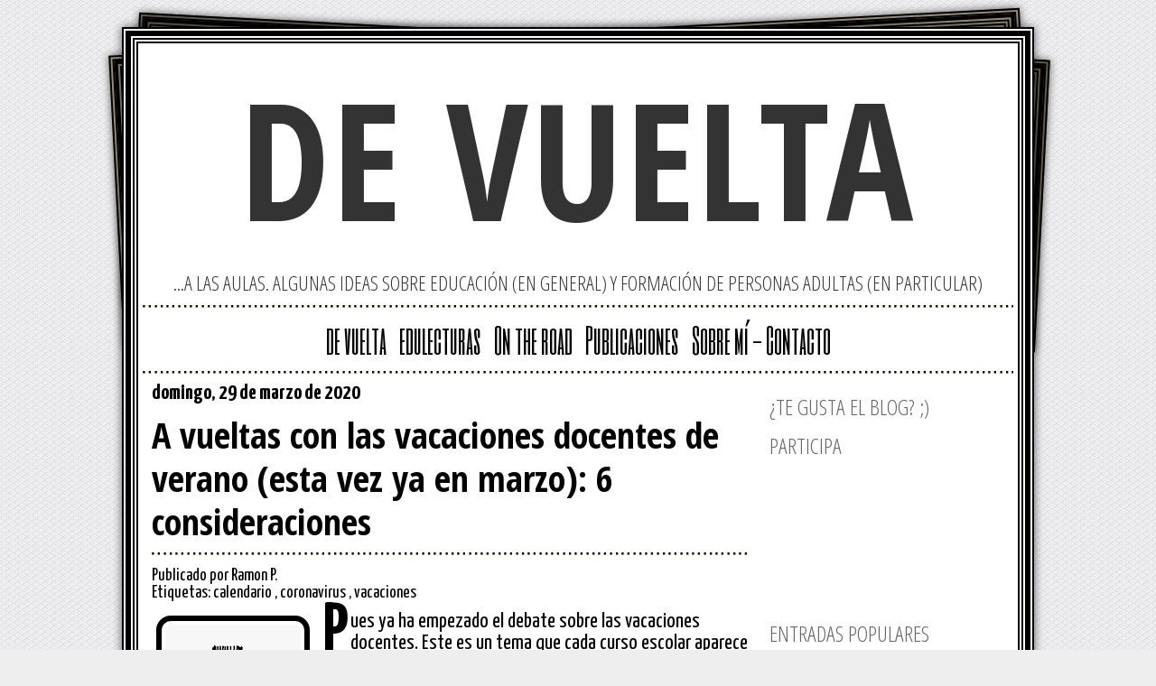

--- FILE ---
content_type: text/html; charset=UTF-8
request_url: https://fadultos.blogspot.com/2020/03/
body_size: 32319
content:
<!DOCTYPE html>
<html dir='ltr' xmlns='http://www.w3.org/1999/xhtml' xmlns:b='http://www.google.com/2005/gml/b' xmlns:data='http://www.google.com/2005/gml/data' xmlns:expr='http://www.google.com/2005/gml/expr'>
<head>
<link href='https://www.blogger.com/static/v1/widgets/2944754296-widget_css_bundle.css' rel='stylesheet' type='text/css'/>
<link href="//fonts.googleapis.com/css?family=Open+Sans+Condensed:300,300italic,700%7CSix+Caps%7CYanone+Kaffeesatz:300,200,400,700" rel="stylesheet" type="text/css">
<meta content='text/html; charset=UTF-8' http-equiv='Content-Type'/>
<meta content='blogger' name='generator'/>
<link href='https://fadultos.blogspot.com/favicon.ico' rel='icon' type='image/x-icon'/>
<link href='http://fadultos.blogspot.com/2020/03/' rel='canonical'/>
<link rel="alternate" type="application/atom+xml" title="de vuelta - Atom" href="https://fadultos.blogspot.com/feeds/posts/default" />
<link rel="alternate" type="application/rss+xml" title="de vuelta - RSS" href="https://fadultos.blogspot.com/feeds/posts/default?alt=rss" />
<link rel="service.post" type="application/atom+xml" title="de vuelta - Atom" href="https://draft.blogger.com/feeds/9016424332975949644/posts/default" />
<!--Can't find substitution for tag [blog.ieCssRetrofitLinks]-->
<meta content='http://fadultos.blogspot.com/2020/03/' property='og:url'/>
<meta content='de vuelta' property='og:title'/>
<meta content='...a las aulas. Algunas ideas sobre educación (en general) y formación de personas adultas (en particular)' property='og:description'/>
<title>
de vuelta: marzo 2020
</title>
<style type='text/css'>@font-face{font-family:'Yanone Kaffeesatz';font-style:normal;font-weight:400;font-display:swap;src:url(//fonts.gstatic.com/s/yanonekaffeesatz/v32/3y9I6aknfjLm_3lMKjiMgmUUYBs04aUXNxt9gW2LIfto9tWZemGKKHD0VTtItvI.woff2)format('woff2');unicode-range:U+0460-052F,U+1C80-1C8A,U+20B4,U+2DE0-2DFF,U+A640-A69F,U+FE2E-FE2F;}@font-face{font-family:'Yanone Kaffeesatz';font-style:normal;font-weight:400;font-display:swap;src:url(//fonts.gstatic.com/s/yanonekaffeesatz/v32/3y9I6aknfjLm_3lMKjiMgmUUYBs04aUXNxt9gW2LIfto9tWZc2GKKHD0VTtItvI.woff2)format('woff2');unicode-range:U+0301,U+0400-045F,U+0490-0491,U+04B0-04B1,U+2116;}@font-face{font-family:'Yanone Kaffeesatz';font-style:normal;font-weight:400;font-display:swap;src:url(//fonts.gstatic.com/s/yanonekaffeesatz/v32/3y9I6aknfjLm_3lMKjiMgmUUYBs04aUXNxt9gW2LIfto9tWZC2GKKHD0VTtItvI.woff2)format('woff2');unicode-range:U+0302-0303,U+0305,U+0307-0308,U+0310,U+0312,U+0315,U+031A,U+0326-0327,U+032C,U+032F-0330,U+0332-0333,U+0338,U+033A,U+0346,U+034D,U+0391-03A1,U+03A3-03A9,U+03B1-03C9,U+03D1,U+03D5-03D6,U+03F0-03F1,U+03F4-03F5,U+2016-2017,U+2034-2038,U+203C,U+2040,U+2043,U+2047,U+2050,U+2057,U+205F,U+2070-2071,U+2074-208E,U+2090-209C,U+20D0-20DC,U+20E1,U+20E5-20EF,U+2100-2112,U+2114-2115,U+2117-2121,U+2123-214F,U+2190,U+2192,U+2194-21AE,U+21B0-21E5,U+21F1-21F2,U+21F4-2211,U+2213-2214,U+2216-22FF,U+2308-230B,U+2310,U+2319,U+231C-2321,U+2336-237A,U+237C,U+2395,U+239B-23B7,U+23D0,U+23DC-23E1,U+2474-2475,U+25AF,U+25B3,U+25B7,U+25BD,U+25C1,U+25CA,U+25CC,U+25FB,U+266D-266F,U+27C0-27FF,U+2900-2AFF,U+2B0E-2B11,U+2B30-2B4C,U+2BFE,U+3030,U+FF5B,U+FF5D,U+1D400-1D7FF,U+1EE00-1EEFF;}@font-face{font-family:'Yanone Kaffeesatz';font-style:normal;font-weight:400;font-display:swap;src:url(//fonts.gstatic.com/s/yanonekaffeesatz/v32/3y9I6aknfjLm_3lMKjiMgmUUYBs04aUXNxt9gW2LIfto9tWZGWGKKHD0VTtItvI.woff2)format('woff2');unicode-range:U+0001-000C,U+000E-001F,U+007F-009F,U+20DD-20E0,U+20E2-20E4,U+2150-218F,U+2190,U+2192,U+2194-2199,U+21AF,U+21E6-21F0,U+21F3,U+2218-2219,U+2299,U+22C4-22C6,U+2300-243F,U+2440-244A,U+2460-24FF,U+25A0-27BF,U+2800-28FF,U+2921-2922,U+2981,U+29BF,U+29EB,U+2B00-2BFF,U+4DC0-4DFF,U+FFF9-FFFB,U+10140-1018E,U+10190-1019C,U+101A0,U+101D0-101FD,U+102E0-102FB,U+10E60-10E7E,U+1D2C0-1D2D3,U+1D2E0-1D37F,U+1F000-1F0FF,U+1F100-1F1AD,U+1F1E6-1F1FF,U+1F30D-1F30F,U+1F315,U+1F31C,U+1F31E,U+1F320-1F32C,U+1F336,U+1F378,U+1F37D,U+1F382,U+1F393-1F39F,U+1F3A7-1F3A8,U+1F3AC-1F3AF,U+1F3C2,U+1F3C4-1F3C6,U+1F3CA-1F3CE,U+1F3D4-1F3E0,U+1F3ED,U+1F3F1-1F3F3,U+1F3F5-1F3F7,U+1F408,U+1F415,U+1F41F,U+1F426,U+1F43F,U+1F441-1F442,U+1F444,U+1F446-1F449,U+1F44C-1F44E,U+1F453,U+1F46A,U+1F47D,U+1F4A3,U+1F4B0,U+1F4B3,U+1F4B9,U+1F4BB,U+1F4BF,U+1F4C8-1F4CB,U+1F4D6,U+1F4DA,U+1F4DF,U+1F4E3-1F4E6,U+1F4EA-1F4ED,U+1F4F7,U+1F4F9-1F4FB,U+1F4FD-1F4FE,U+1F503,U+1F507-1F50B,U+1F50D,U+1F512-1F513,U+1F53E-1F54A,U+1F54F-1F5FA,U+1F610,U+1F650-1F67F,U+1F687,U+1F68D,U+1F691,U+1F694,U+1F698,U+1F6AD,U+1F6B2,U+1F6B9-1F6BA,U+1F6BC,U+1F6C6-1F6CF,U+1F6D3-1F6D7,U+1F6E0-1F6EA,U+1F6F0-1F6F3,U+1F6F7-1F6FC,U+1F700-1F7FF,U+1F800-1F80B,U+1F810-1F847,U+1F850-1F859,U+1F860-1F887,U+1F890-1F8AD,U+1F8B0-1F8BB,U+1F8C0-1F8C1,U+1F900-1F90B,U+1F93B,U+1F946,U+1F984,U+1F996,U+1F9E9,U+1FA00-1FA6F,U+1FA70-1FA7C,U+1FA80-1FA89,U+1FA8F-1FAC6,U+1FACE-1FADC,U+1FADF-1FAE9,U+1FAF0-1FAF8,U+1FB00-1FBFF;}@font-face{font-family:'Yanone Kaffeesatz';font-style:normal;font-weight:400;font-display:swap;src:url(//fonts.gstatic.com/s/yanonekaffeesatz/v32/3y9I6aknfjLm_3lMKjiMgmUUYBs04aUXNxt9gW2LIfto9tWZeGGKKHD0VTtItvI.woff2)format('woff2');unicode-range:U+0102-0103,U+0110-0111,U+0128-0129,U+0168-0169,U+01A0-01A1,U+01AF-01B0,U+0300-0301,U+0303-0304,U+0308-0309,U+0323,U+0329,U+1EA0-1EF9,U+20AB;}@font-face{font-family:'Yanone Kaffeesatz';font-style:normal;font-weight:400;font-display:swap;src:url(//fonts.gstatic.com/s/yanonekaffeesatz/v32/3y9I6aknfjLm_3lMKjiMgmUUYBs04aUXNxt9gW2LIfto9tWZeWGKKHD0VTtItvI.woff2)format('woff2');unicode-range:U+0100-02BA,U+02BD-02C5,U+02C7-02CC,U+02CE-02D7,U+02DD-02FF,U+0304,U+0308,U+0329,U+1D00-1DBF,U+1E00-1E9F,U+1EF2-1EFF,U+2020,U+20A0-20AB,U+20AD-20C0,U+2113,U+2C60-2C7F,U+A720-A7FF;}@font-face{font-family:'Yanone Kaffeesatz';font-style:normal;font-weight:400;font-display:swap;src:url(//fonts.gstatic.com/s/yanonekaffeesatz/v32/3y9I6aknfjLm_3lMKjiMgmUUYBs04aUXNxt9gW2LIfto9tWZd2GKKHD0VTtI.woff2)format('woff2');unicode-range:U+0000-00FF,U+0131,U+0152-0153,U+02BB-02BC,U+02C6,U+02DA,U+02DC,U+0304,U+0308,U+0329,U+2000-206F,U+20AC,U+2122,U+2191,U+2193,U+2212,U+2215,U+FEFF,U+FFFD;}</style>
<style id='page-skin-1' type='text/css'><!--
/*
-----------------------------------------------
Blogger Template Style
Name:     Oldnews
Date:     26 Jul 2013
Design:   Oloman
URL:      http://www.oloblogger.com
----------------------------------------------- */
/* Variable definitions
====================
<Variable name="bgcolor" description="Page Background Color"
type="color" default="#000">
<Variable name="mainbgcolor" description="Post Background Color"
type="color" default="#EDDCB5">
<Variable name="textcolor" description="Text Color"
type="color" default="#000">
<Variable name="linkcolor" description="Link Color"
type="color" default="#000">
<Variable name="pagetitlecolor" description="Blog Title Color"
type="color" default="#EDDCB5">
<Variable name="descriptioncolor" description="Blog Description Color"
type="color" default="#9000">
<Variable name="titlecolor" description="Post Title Color"
type="color" default="#000">
<Variable name="bordercolor" description="Border Color"
type="color" default="#333">
<Variable name="sidebarcolor" description="Sidebar Title Color"
type="color" default="#000">
<Variable name="sidebartextcolor" description="Sidebar Text Color"
type="color" default="#000">
<Variable name="hoverlinkcolor" description="Hover Link Color"
type="color" default="#000">
<Variable name="visitedlinkcolor" description="Visited Link Color"
type="color" default="#000">
<Variable name="bodyfont" description="Text Font"
type="font" default="normal normal 100% Georgia, Serif">
<Variable name="sidebarfont" description="Text Font"
type="font" default="normal normal 100% Georgia, Serif">
<Variable name="headerfont" description="Sidebar Title Font"
type="font"
default="normal normal 78% 'Trebuchet MS',Trebuchet,Arial,Verdana,Sans-serif">
<Variable name="pagetitlefont" description="Blog Title Font"
type="font"
default="normal normal 200% Georgia, Serif">
<Variable name="descriptionfont" description="Blog Description Font"
type="font"
default="normal normal 78% 'Trebuchet MS', Trebuchet, Arial, Verdana, Sans-serif">
<Variable name="pagesfont" description="Pages Font"
type="font"
default="normal normal 78% 'Trebuchet MS', Trebuchet, Arial, Verdana, Sans-serif">
<Variable name="postfooterfont" description="Post Footer Font"
type="font"
default="normal normal 78% 'Trebuchet MS', Trebuchet, Arial, Verdana, Sans-serif">
<Variable name="startSide" description="Side where text starts in blog language"
type="automatic" default="left">
<Variable name="endSide" description="Side where text ends in blog language"
type="automatic" default="right">
*/
/* Use this with templates/template-twocol.html */
body, .body-fauxcolumn-outer {
background: url([data-uri]) repeat;eg6zCEUhPtPxmojsHIQboW5B9xPMOYzI7sITApIAObgtOvlHotwAAAAASUVORK5CYII=) repeat;
background-color: #eee;
margin:0;
color:#000000;
font:normal 400 24px 'Yanone Kaffeesatz', serif;
text-align: left;
}
a:link {
color:#000000;
text-decoration:none;
}
a:visited {
color:#000000;
text-decoration:none;
}
a:hover {
color:#000000;
text-decoration:underline;
}
a img {
border-width:0;
}
/* Header
-----------------------------------------------
*/
#header-wrapper {
width:100%;
margin:0 auto;
text-align:center;
overflow: hidden;
}
#header-inner {
position: relative;
background-position: center;
background: #ffffff;
margin-left: auto !important;
margin-right: auto !important;
}
#header {
text-align: center;
color:#333333;
}
#header h1 {
margin: 0;
padding: 0;
line-height: 1em;
letter-spacing: 3px;
text-transform: uppercase;
font: normal 700 180px 'Open Sans Condensed', sans-serif;
}
#header a {
color:#333333;
text-decoration:none;
}
#header a:hover {
color:#333333;
}
#header .description {
margin: 0;
padding: 0;
margin-top: 0;
text-align: center;
/*
position: absolute;
right: 0px;
top: 50%;
-moz-transform: rotate(90deg);
-webkit-transform: rotate(90deg);
transform: rotate(90deg);
-moz-transform-origin: 75% 85%;
-webkit-transform-origin: 75% 85%;
transform-origin: 75% 85%;
*/
font: normal 300 22px 'Open Sans Condensed', sans-serif;
color: #333333;
text-transform:uppercase;
}
#header img {
margin-left: auto;
margin-right: auto;
}
.crosscol .PageList ul, .footer .PageList ul {
text-align: center;
}
.crosscol .PageList li, .footer .PageList li {
margin: 0 5px;
display: inline-block;
padding: 0;
float: none;
font: normal 400 38px 'Six Caps', cursive;
}
.crosscol .PageList li.selected a {
font-weight: normal;
}
/* Outer-Wrapper
----------------------------------------------- */
#exterior {
position:relative;
width: 1010px;
margin:30px auto;
}
#outer-wrapper, #outer-wrapper1,#outer-wrapper2 {
position:absolute;
width: 1010px;
border: 6px double black;
background:#ffffff; /*url(https://blogger.googleusercontent.com/img/b/R29vZ2xl/AVvXsEhz_iHidHc4COlHdY7ibAoIYKNvd9Lj_v2Q5l57oQ1JQlr7KIHNag2rG479tzXVOFPAw8k8g37yXo_Tzc20FOn8wOyEcXCQUfpGIoJXUi5SfeCjMifUG0zpv-65kGCbyd__XNGC3-t4Pm26/s168-no/papel.jpg)*/
-webkit-box-shadow: 0 0px 10px 0px rgba(0,0,0, .6);
-moz-box-shadow: 0 0px 10px 0px rgba(0,0,0, .6);
box-shadow: 0 0px 10px 0px rgba(0,0,0, .6);
-moz-box-sizing: border-box;
-webkit-box-sizing: border-box;
box-sizing: border-box;
}
#outer-wrapper {
z-index:3;
margin: 20px auto;
padding: 0;
position: relative;
}
#outer-wrapper1 {
background: #988D74;
z-index:2;
left:-7px;
margin:5px auto;
filter: progid:DXImageTransform.Microsoft.Matrix(
M11=0.9986295347545738, M12=0.05233595624294383, M21=-0.05233595624294383, M22=0.9986295347545738, sizingMethod='auto expand');
zoom: 1;
-moz-transform: rotate(-3deg);
-o-transform: rotate(-3deg);
-webkit-transform: rotate(-3deg);
-ms-transform: rotate(-3deg);
transform: rotate(-3deg);
}
#outer-wrapper2 {
background: #625B4B;
z-index:1;
left:10px;
margin:10px auto;
filter: progid:DXImageTransform.Microsoft.Matrix(
M11=0.9986295347545738, M12=-0.05233595624294383, M21=0.05233595624294383, M22=0.9986295347545738, sizingMethod='auto expand');
zoom: 1;
-moz-transform: rotate(3deg);
-o-transform: rotate(3deg);
-webkit-transform: rotate(3deg);
-ms-transform: rotate(3deg);
transform: rotate(3deg);
}
#outer-wrapper, .wrap1, .wrap2 {
-moz-box-sizing: border-box;
-webkit-box-sizing: border-box;
-box-sizing: border-box;
}
.wrap1 {
min-height: 300px;
padding: 2px;
border: 4px solid black;
}
.wrap2 {
min-height: 300px;
padding: 5px;
border: 6px double black;
}
#content-wrapper {
position: relative;
height: 100%;
overflow: hidden;
}
#crosscol-wrapper {
overflow: hidden;
}
#main-wrapper {
margin: 0px 5px;
padding: 0 5px;
width: 660px;
min-height: 1400px; /* Para conservar la barra lateral completamente visible */
float: left;
word-wrap: break-word; /* fix for long text breaking sidebar float in IE */
/* overflow: hidden;     fix for long non-text content breaking IE sidebar float */
}
#sidebar-wrapper {
/*position: absolute;*/
top: 62px;
bottom: 0;
right: 0;
height: 100%;
width: 280px;
float: right;
word-wrap: break-word; /* fix for long text breaking sidebar float in IE */
overflow: hidden;     /* fix for long non-text content breaking IE sidebar float */
font: normal 400 20px 'Yanone Kaffeesatz', serif;
}
/* Posts
-----------------------------------------------
*/
h2.date-header {
margin:0;
font-size: 1em;
}
.post-header {
font-size: 80%;
}
.post {
margin-bottom: 40px;
}
.post h3 {
margin:.25em 0 0;
padding:0 0 4px;
line-height:1.2em !important;
color:normal 400 24px 'Yanone Kaffeesatz', serif;
font: normal 300 24px 'Open Sans Condensed', sans-serif;
font-weight: 700;
font-size: 40px;
}
.post h3 a, .post h3 a:visited, .post h3 strong {
display:block;
text-decoration:none;
}
.post h3 strong, .post h3 a:hover {
}
.post-body {
margin:10px 0 .75em;
}
a.salto, .blog-pager a {
display: block;
width: 124px;
margin: 5px auto;
padding: 3px 5px;
font-size: 80%;
text-align: center;
background: #000;
color: #ccc;
}
a.salto:hover, .blog-pager a:hover {
text-decoration: none;
background: white;
color: black;
}
.post-body:first-letter {
font-size: 80px;
float: left;
font-weight: bold;
line-height: 52px;
letter-spacing: 2px;
}
.post-body blockquote {
color: #666;
font-style: italic;
line-height: 1.2;
margin: 20px auto;
padding: 0.25em 40px;
position: relative;
width: 500px;
border-left: 4px solid #666;
}
.post-body blockquote:before {
content: "\201C";
display: block;
font-size: 80px;
left: -5px;
position: absolute;
top: -15px;
}
.post-footer {
background: #F4F0D3;
margin: 5px 0;
padding: 5px;
color:#999999;
text-transform:uppercase;
letter-spacing:.1em;
line-height: 1.4em;
font: normal 400 20px 'Yanone Kaffeesatz', serif;
font-size: 80%;
}
.s-link {
margin-left:.6em;
}
.post img, table.tr-caption-container {
padding:4px;
border:6px solid #000;
-moz-border-radius: 16px;
-webkit-border-radius: 16px;
border-radius: 16px;
margin:5px;
max-width: 94%;
}
.separator a {
margin-left: auto !important;
margin-right: auto !important;
}
.tr-caption-container img {
border: none;
padding: 0;
}
.post blockquote {
margin:1em 20px;
}
.post blockquote p {
margin:.75em 0;
}
/* Imágenes en blanco y negro */
img, .post-body img {
filter: url('#grayscale'); /* Versión SVG para IE10, Chrome 17, FF3.5, Safari 5.2 and Opera 11.6 */
-webkit-filter: grayscale(100%);
-moz-filter: grayscale(100%);
-ms-filter: grayscale(100%);
-o-filter: grayscale(100%);
filter: grayscale(100%); /* Para cuando es estándar funcione en todos */
filter: Gray(); /* IE4-8 and 9 */
}
img:hover, .post-body img:hover {
-webkit-filter: grayscale(0%);
-moz-filter: grayscale(0%);
-ms-filter: grayscale(0%);
-o-filter: grayscale(0%);
filter: none;
}
/* Comments
----------------------------------------------- */
#comments   {
color: #999999;
}
#comments {font-size: 80%;}
.comments {
clear: both;
margin: 0;
padding: 0;
}
.comments .comments-content {
overflow: hidden;
position: relative;
width: 100%;
}
.comments .comments-content .comment-thread ol {
list-style-type: none;
margin: 0;
padding: 0;
}
.comments .comments-content .comment {
border-bottom: 1px solid #eee;
margin: 5px 0;
padding: 10px;
}
.comments .comments-content .comment .comment-block {
margin-left: 60px;
padding: 5px 8px;
background: #F4F0D3;
}
.comments .avatar-image-container {
background-color: #FFF;
border: 1px solid #88B;
float: left;
height: 45px;
line-height: 45px;
overflow: hidden;
padding: 1px;
text-align: center;
width: 45px;
}
.comments .avatar-image-container, .comments .avatar-image-container img {
max-height: 45px;
max-width: 45px;
}
.comments .comment-block {
position: relative;
}
.comments .comment-header {
height: 50px;
}
.comments .comments-content .user {
padding: 10px 0 0;
}
.comments .comments-content .user, .comments .comments-content .user a {
font-family: Tahoma;
font-size: 16px;
font-style: normal;
letter-spacing: 0px;
}
.comments .comments-content .datetime { display:none;}
.comment-form {
max-width: 100%;
}
.comments .comments-content .comment-header, .comments .comments-content .comment-content {
margin: 8px;
}
.comments .comment .comment-actions a {padding: 3px;background: white;font-size: 80%;margin-right: 5px;}
.deleted-comment {
font-style:italic;
color:gray;
}
#blog-pager-newer-link {
float: left;
}
#blog-pager-older-link {
float: right;
}
#blog-pager {
text-align: center;
}
.feed-links {
clear: both;
line-height: 2.5em;
}
/* Sidebar Content
----------------------------------------------- */
.sidebar {
color: #666666;
line-height: 1em;
}
.sidebar ul {
list-style:none;
margin:0 0 0;
padding:0 0 0;
}
.sidebar li {
margin:0;
padding-top:0;
padding-right:0;
padding-bottom:.25em;
padding-left:15px;
text-indent:0px;
line-height:1em;
}
.sidebar .widget, .main .widget {
/*border-bottom:1px dotted #cccccc;*/
margin:0 ;
padding:0 ;
}
.sidebar .widget-content {
text-align:center;
}
.main .Blog {
border-bottom-width: 0;
}
/* Profile
----------------------------------------------- */
.profile-img {
float: left;
margin-top: 0;
margin-right: 5px;
margin-bottom: 5px;
margin-left: 0;
padding: 4px;
border: 1px solid #cccccc;
}
.profile-data {
margin:0;
text-transform:uppercase;
letter-spacing:.1em;
color: #999999;
font-weight: bold;
line-height: 1.6em;
}
.profile-datablock {
margin:.5em 0 .5em;
}
.profile-textblock {
margin: 0.5em 0;
}
.profile-link {
text-transform: uppercase;
letter-spacing: .1em;
}
/* Footer
----------------------------------------------- */
#footer-wrapper {
text-align:center;
}
#footer, #footerw {
width:964px;
clear:both;
margin:0 auto;
padding-top:15px;
line-height: 1em;
text-align: center;
font-size: 80%;
}
#footerw {
margin: 0 8px;
text-align: left;
}
#footer1, #footer2, #footer3 {
width: 300px;
display: inline-block;
overflow: hidden;
margin: 0 8px;
vertical-align:top;
text-align: left;
}
/*.sidebar .widget:after,*/ .puntos:after {
margin: 10px 0;
height: 3px;
width: 100%;
display: block;
overflow: hidden;
content: "";
background: url(https://blogger.googleusercontent.com/img/b/R29vZ2xl/AVvXsEieuMRmn7lhlsNd6KCJpjbdFso16gZS8PWOCENTAxq5ty34Um_SG7FhCwEgqdtj3SnuvvN90q-SlBvdscTtQzZVt4a1Y9glWziprd4dAu_a_b6TiUVpNXg3YdWd_6fAICShxnDaaRf-UJgf/w26-h3-no/dots.gif);
}
/*
.puntosv:before {
position: absolute;
top: 62px;
right: 285px;
width: 3px;
height: 100%;
display: block;
content: "";
background: url(https://blogger.googleusercontent.com/img/b/R29vZ2xl/AVvXsEisFB2-jrF5seoZH3xKbMsUV8kOx-PF9TGHfeVTvEd0oS4vmYXnMRVb-YqV3IfdUlOrfs3OPJQctGoIDYblcG01hx3Kujkhl2-wA0y5BBNog3m_9HkqO_zllWDWThSA-v1I05pgQe2QOSKj/w3-h26-no/dotsv.png) repeat-y;
}
*/
/* Headings
----------------------------------------------- */
.post-body h1, .post-body h2, .post-body h3, .post-body h4 {display: block;font: normal 400 24px 'Yanone Kaffeesatz', serif; margin: 5px 0; padding: 0;line-height:1em;}
.post-body h1 {font-size: 2em;}
.post-body h2 {font-size: 1.6em;}
.post-body h3 {font-size: 1.4em;}
.post-body h4 {font-size: 1.2em;}
#sidebar-wrapper h2 {
margin:10px;
font:normal 300 24px 'Open Sans Condensed', sans-serif;
text-transform:uppercase;
color:#666;
}
/* Entradas populares adaptado */
.popular-posts {margin-top:10px;}
.popular-posts ul {width: 100%; margin: 0 auto; text-align:center;}
.popular-posts .item-snippet{display: none;}
.popular-posts ul li {position:relative; display:inline-block; list-style-type: none; padding: 0 0 0 5px ;}
.popular-posts ul li a {text-decoration:none; color: #000;}
.popular-posts li img {background: #666666; padding: 2px; filter:alpha(opacity=100); -moz-opacity:1; -webkit-opacity:1;-o-opacity:1;-ms-opacity:1; opacity:1;
transition: all .5s linear; -o-transition: all .5s linear; -moz-transition: all .5s linear; -webkit-transition: all .5s linear;}
.popular-posts li img:hover {filter:alpha(opacity=60); -moz-opacity:.6; -webkit-opacity:.6; -o-opacity:.6; -ms-opacity:.6; opacity:.6;}
.popular-posts li .item-title a {z-index:1; width: 150px; height: auto; line-height: 16px; padding: 5px; font-style: italic; font-size: 14px; text-decoration:none; text-shadow: 1px 1px 1px rgba(0, 0, 0, 0.1); text-align: center; border: 2px solid #000000; background: #eeeeee; background: rgba(255,255,255,0.8); -moz-border-radius: 3px; -webkit-border-radius: 3px; -o-border-radius: 3px; -ms-border-radius: 3px; border-radius: 5px; pointer-events: none; position: absolute; left: 50%; margin-left: -75px; bottom:190px; box-shadow: 1px 1px 2px rgba(0,0,0,0.1);
filter:alpha(opacity=0); -moz-opacity:0; -webkit-opacity:0;-o-opacity:0;-ms-opacity:0; opacity:0;
-webkit-transition: all 0.3s ease-in-out; -moz-transition: all 0.3s ease-in-out; -o-transition: all 0.3s ease-in-out; -ms-transition: all 0.3s ease-in-out; transition: all 0.3s ease-in-out;}
.popular-posts li:hover .item-title a {bottom:80px; filter:alpha(opacity=100); -moz-opacity:1; -webkit-opacity:1;-o-opacity:1;-ms-opacity:1; opacity:1;}
/* Botones sociales */
.linkedin2, .meneame, .bitacoras, .reddit, .delicious, .facebook2, .twitter2, .pinterest, .impresora, .digg, .google2, .tuenti, .divoblogger, .fresqui, .stumbleupon, .orkut, .divulgame, .pdf {text-indent:-9999px;overflow:hidden;margin:0px;float:left; }
.linkedin2 a, .meneame a, .bitacoras a, .reddit a, .delicious a, .facebook2 a, .twitter2 a, .pinterest a, .impresora a, .digg a, .google2 a, .tuenti a, .divoblogger a, .fresqui a, .stumbleupon a, .orkut a, .divulgame a, .pdf a { width:32px; height:32px;display:block;background:url(https://lh3.googleusercontent.com/blogger_img_proxy/AEn0k_ubS8fZ998VsrKrBRnOXEe9BIoxCPU1-lmbI4xo0Qidh04RgcgFB_tyAZpXWZWpKZLqIgJZV8R2ElRtK7a8fkGBcl0NAp8AQH9YKHwR5f7wyCNr5tDqt9XD5bwiR1oj=s0-d);}
.facebook2 a {background-position: -160px 0px;}
.twitter2 a {background-position: -192px 0px;}
.pinterest a {background-position: -224px 0px;}
.google2 a {background-position: -32px -32px;}
body#layout #outer-wrapper1, body#layout #outer-wrapper2 {position:relative; display:none;}
body#layout #exterior {position:relative;}
body#layout .sidebar .widget:after, body#layout .puntos:after, body#layout .puntosv:before {display:none;}
body#layout #main-wrapper {min-height: 0;}
body#layout #sidebar-wrapper {overflow: visible;float: right;position: static;}
body#layout #footer-wrapper {text-align:left !important;}
body#layout #footer1, body#layout #footer2, body#layout #footer3 {width:200px;}
.Navbar, .Attribution, div.blogger-clickTrap {display: none;height:0; width:0;}

--></style>
<script language='javascript' src='https://ajax.googleapis.com/ajax/libs/jquery/1.6.4/jquery.min.js' type='text/javascript'></script>
<!-- ESTILO PARA SUMARIOS -->
<style>
          .post-timestamp, .post-share-buttons.goog-inline-block {display: none;}
        </style>
<script type='text/javascript'>
  //<![CDATA[
  // Eliminar Lightbox en resúmenes para que funcione enlace en imágenes
  function killLightbox() {
    var images = document.getElementsByTagName('img');
    for (var i = 0 ; i < images.length ; ++i) {
      images[i].onmouseover=function() {
        var html = this.parentNode.innerHTML;
        this.parentNode.innerHTML = html;
        this.onmouseover = null;
      };
    }
  }
  if (window.addEventListener) {
    window.addEventListener('load',killLightbox,undefined);
  } else {
    window.attachEvent('onload',killLightbox);
  }
  // Creación de resúmenes
  $(document).ready(function() {
    // Ancho en pixeles de las miniaturas
    var dimension = 150;	
    // Cantidad de palabras en el resumen
    var words = 40;	
    // Ubicación miniatura: left, right, none, inherit
    var orientation = "left"; 	
    // 1 para miniaturas cuadradas - 0 para miniaturas proporcionales a original
    // Las cuadradas sólo funcionan si original están en Picasa/Blogger
    var square = 1;	
    // Final del resumen de texto
    var addon = "...";
    // Texto de enlace. Vacío si no se desea enlace
    var readmore = "Leer más";
    // 1 para que la imagen incluya también enlace al post
    var imagelink = 1;
    // Margen de la imagen
    var margin = "10px";
    $('.post-body').each(function(n, wrapper){
      var newContents = "";
      var wrapper = $(wrapper);
      var image = $(wrapper).find('img').first();
      var textContents = wrapper.text().split(' ').slice(0,words).join(' ');
      if (words > 0) textContents += addon;
      wrapper.empty();
      if (image.attr('src')) {
        var imageOriginalHeight = image.height();
        var imageOriginalWidth = image.width();
        var imageParent = $(image).parent();
        wrapper.append(imageParent).append(textContents);
        if (square) {
          image.attr({src : image.attr('src').replace(/s\B\d{3,4}/,'s' + dimension + '-c')});
          image.attr('width',dimension).attr('height',dimension);
        } else {
          image.attr({src : image.attr('src').replace(/s\B\d{3,4}/,'s' + dimension)});
          image.attr('width',dimension);
          var newHeight = (imageOriginalHeight/imageOriginalWidth * dimension).toFixed(0);
          image.attr('height',newHeight);
        }
        imageParent.css('clear','none').css('float',orientation);
        switch (orientation) {
          case "left":
            imageParent.css('margin-left',0).css('margin-right',margin);
            break;
          case "right":
            imageParent.css('margin-left',margin).css('margin-right',0);
            break;
          default:
            imageParent.css('margin-left',margin).css('margin-right',margin);
            break;
        }
      } else wrapper.append(textContents);
      if (readmore) {
        var link = wrapper.parent().find('h3 a').attr('href');
        wrapper.append('<br /><a class="salto" href="' + link + '">' + readmore + '</a>');
      } 
      wrapper.append('<hr>');
      $('hr').css('width','100%').css('background-color','transparent').css('border-width',0);
    });
  });
  //]]></script>
<link href='https://draft.blogger.com/dyn-css/authorization.css?targetBlogID=9016424332975949644&amp;zx=da8cdd40-9752-4bd4-8899-4ed12f6db0b3' media='none' onload='if(media!=&#39;all&#39;)media=&#39;all&#39;' rel='stylesheet'/><noscript><link href='https://draft.blogger.com/dyn-css/authorization.css?targetBlogID=9016424332975949644&amp;zx=da8cdd40-9752-4bd4-8899-4ed12f6db0b3' rel='stylesheet'/></noscript>
<meta name='google-adsense-platform-account' content='ca-host-pub-1556223355139109'/>
<meta name='google-adsense-platform-domain' content='blogspot.com'/>

</head>
<body>
<!-- Imágenes en blanco y negro (Mozilla) -->
<div style='width:0;height:0;'>
<svg baseProfile='full' version='1.1' xmlns='http://www.w3.org/2000/svg'>
<filter id='grayscale'>
<fecolormatrix type='matrix' values='0.3333 0.3333 0.3333 0 0 0.3333 0.3333 0.3333 0 0 0.3333 0.3333 0.3333 0 0 0 0 0 1 0'></fecolormatrix>
</filter>
</svg>
</div>
<div id='exterior'>
<div id='outer-wrapper1'>
<div class='wrap1'>
<div class='wrap2'></div>
</div>
</div>
<div id='outer-wrapper2'>
<div class='wrap1'>
<div class='wrap2'></div>
</div>
</div>
<div id='outer-wrapper'>
<div class='wrap1'>
<div class='wrap2'>
<!-- skip links for text browsers -->
<span id='skiplinks' style='display:none;'>
<a href='#main'>
                skip to main 
              </a>
              |
              <a href='#sidebar'>
                skip to sidebar
              </a>
</span>
<div class='puntos' id='header-wrapper'>
<div class='header section' id='header'><div class='widget Header' data-version='1' id='Header1'>
<div id='header-inner'>
<div class='titlewrapper'>
<h1 class='title'>
<a href='https://fadultos.blogspot.com/'>
de vuelta
</a>
</h1>
</div>
<div class='descriptionwrapper'>
<p class='description'>
<span>
...a las aulas. Algunas ideas sobre educación (en general) y formación de personas adultas (en particular)
</span>
</p>
</div>
</div>
</div></div>
</div>
<div class='puntos' id='content-wrapper'>
<div class='puntos' id='crosscol-wrapper' style='text-align:center'>
<div class='crosscol section' id='crosscol'><div class='widget PageList' data-version='1' id='PageList1'>
<h2>
Páginas
</h2>
<div class='widget-content'>
<ul>
<li>
<a href='https://fadultos.blogspot.com/'>
de vuelta
</a>
</li>
<li>
<a href='https://fadultos.blogspot.com/search/label/edulecturas'>
edulecturas
</a>
</li>
<li>
<a href='https://fadultos.blogspot.com/p/on-road.html'>
On the road
</a>
</li>
<li>
<a href='https://fadultos.blogspot.com/p/publicaciones.html'>
Publicaciones
</a>
</li>
<li>
<a href='https://fadultos.blogspot.com/p/fffff.html'>
Sobre mí - Contacto
</a>
</li>
</ul>
<div class='clear'></div>
</div>
</div></div>
</div>
<div class='puntosv' id='main-wrapper'>
<div class='main section' id='main'><div class='widget Blog' data-version='1' id='Blog1'>
<div class='blog-posts hfeed'>
<!--Can't find substitution for tag [defaultAdStart]-->

                              <div class="date-outer">
                            
<h2 class='date-header'>
<span>
domingo, 29 de marzo de 2020
</span>
<span style='float:right;'>
<div class='google2'>
<a href='javascript:window.open(&#39;http://plus.google.com/share?url=http://fadultos.blogspot.com/2020/03/a-vueltas-con-las-vacaciones-docentes.html&title=A vueltas con las vacaciones docentes de verano (esta vez ya en marzo): 6 consideraciones&#39;,this.target,&#39;width=500,height=500&#39;);'>Google</a>
</div>
<div class='twitter2'>
<a href='javascript:window.open(&#39;http://twitter.com/home?status=A vueltas con las vacaciones docentes de verano (esta vez ya en marzo): 6 consideraciones http://fadultos.blogspot.com/2020/03/a-vueltas-con-las-vacaciones-docentes.html Vía:@monparaiso&#39;,this.target,&#39;width=500,height=500&#39;);'>Twitter</a>
</div>
<div class='pinterest'>
<a href='javascript:void((function(){var%20e=document.createElement(&#39;script&#39;);e.setAttribute(&#39;type&#39;,&#39;text/javascript&#39;);e.setAttribute(&#39;charset&#39;,&#39;UTF-8&#39;);e.setAttribute(&#39;src&#39;,&#39;http://assets.pinterest.com/js/pinmarklet.js?r=&#39;+Math.random()*99999999);document.body.appendChild(e)})());'><img src="//1.bp.blogspot.com/-AikmtHZ_hG8/T10W-xJWozI/AAAAAAAACFw/2Y3UyLvGIPM/s1600/pin%2Bit.gif"><img src="//2.bp.blogspot.com/-TAA7mxtr5CA/U5jrwvHDDYI/AAAAAAAAQf4/lnzsF5Wb0IY/s1600/pinterest.jpg"></a>
</div>
<div class='facebook2'>
<a href='javascript:window.open(&#39;http://www.facebook.com/sharer.php?s=100&p[title]=A vueltas con las vacaciones docentes de verano (esta vez ya en marzo): 6 consideraciones&p[summary]= Pues ya ha empezado el debate sobre las vacaciones docentes. Este es un tema que cada curso escolar aparece en la agenda mediática pero, en...&p[url]=http://fadultos.blogspot.com/2020/03/a-vueltas-con-las-vacaciones-docentes.html&#39;,this.target,&#39;width=650,height=450&#39;);'>Facebook</a>
</div>
</span>
</h2>

                              <div class="date-posts">
                            
<div class='post-outer'>
<div class='post hentry' itemprop='blogPost' itemscope='itemscope' itemtype='http://schema.org/BlogPosting'>
<meta content='https://blogger.googleusercontent.com/img/b/R29vZ2xl/AVvXsEgx2OmyUT7f46D6iuU6L4ui6rJ18Hb1W6DVpcJbreLx5bHLhKwxO512ZnLAfZECpOfyeOqFUK20_jUVbAQr7uZBeg1TQz1th53ZwUJkyBXYdI90KQZPFOBDl_atCgg89Z0fjW4nEsg0w10/s320/Vacaciones.jpg' itemprop='image_url'/>
<meta content='9016424332975949644' itemprop='blogId'/>
<meta content='6295909420036969925' itemprop='postId'/>
<a name='6295909420036969925'></a>
<h3 class='post-title entry-title puntos' itemprop='name'>
<a href='https://fadultos.blogspot.com/2020/03/a-vueltas-con-las-vacaciones-docentes.html'>
A vueltas con las vacaciones docentes de verano (esta vez ya en marzo): 6 consideraciones
</a>
</h3>
<div class='post-header'>
<div class='post-header-line-1'>
<span class='post-location'>
</span>
<span class='post-author vcard'>
Publicado por
<span class='fn' itemprop='author' itemscope='itemscope' itemtype='http://schema.org/Person'>
<meta content='https://draft.blogger.com/profile/16121467726335621079' itemprop='url'/>
<a class='g-profile' href='https://draft.blogger.com/profile/16121467726335621079' rel='author' title='author profile'>
<span itemprop='name'>
Ramon P.
</span>
</a>
</span>
</span>
<div class='post-labels'>
Etiquetas:
<a href='https://fadultos.blogspot.com/search/label/calendario' rel='tag'>
calendario
</a>

                                    ,
                                  
<a href='https://fadultos.blogspot.com/search/label/coronavirus' rel='tag'>
coronavirus
</a>

                                    ,
                                  
<a href='https://fadultos.blogspot.com/search/label/vacaciones' rel='tag'>
vacaciones
</a>
</div>
</div>
</div>
<div class='post-body entry-content' id='post-body-6295909420036969925' itemprop='description articleBody'>
<div style="text-align: justify;">
Pues ya ha empezado el debate sobre las vacaciones docentes. Este es un tema que cada curso escolar aparece en la agenda mediática pero, en esta ocasión, el coronavirus de marras ha tenido la gentileza de servírnoslo antes de finalizar el primer trimestre del año. Sí, señores y señoras, estamos en marzo y ya se habla de las vacaciones escolares de verano.</div>
<div style="text-align: justify;">
<br /></div>
<div style="text-align: justify;">
Es cierto que el calendario escolar de este año ha saltado por los aires. Hace más de medio mes que estamos readaptando el modelo a una situación totalmente nueva. Además, el panorama no tiene pinta de volver a la normalidad en el corto y medio plazo, por lo que resulta normal (hasta sano, diría) que debatamos sobre cómo queda el calendario final y cómo nos adaptamos organizativa y temporalmente a esta situación.</div>
<div style="text-align: justify;">
<br /></div>
<div style="text-align: justify;">
No obstante, surgen voces (<a href="https://www.lavanguardia.com/lacontra/20200327/48110018431/lo-mejor-para-todos-los-escolares-seria-alargar-el-curso.html" target="_blank"><b>aquí</b></a> un ejemplo) que proponen una extensión del curso escolar hasta el mes de agosto. Incluso se plantea la vuelta al curso siguiente para el 1 de septiembre. También se plantea el trabajo voluntario para hacer frente a esa ampliación del calendario. El argumento es, en este caso, que como hay sanitarios voluntarios haciendo frente a la crisis, cuando llegue verano estaría "bien que hubiera docentes voluntarios para poder aplaudirlos". 🙈</div>
<div style="text-align: justify;">
<br /></div>
<div style="text-align: justify;">
Con todo el respeto del mundo, aquí van 6 consideraciones por las cuales me parece que la simple idea de alargar el curso escolar es un absurdo y un sinsentido:</div>
<ol style="text-align: justify;">
<li><b>Recuerdo que durante esta crisis los docentes estamos trabajando:</b> no sé si trabajamos más (piensen, eso sí, lo que supone cambiar de un modelo de atención presencial a la situación que tenemos ahora), pero seguro que menos no. Como en todos los gremios, habrá <i>figuras </i>que no estén dando un palo al agua pero, como no podría ser de otra manera, la mayoría del cuerpo docente está cumpliendo su jornada laboral para atender de la mejor manera a su alumnado. Otra cosa es que a veces nos equivoquemos, pero eso es otro cantar y otro debate que ya hemos tenido por <a href="https://fadultos.blogspot.com/2020/03/lo-que-pone-de-manifiesto-la-emergencia.html" target="_blank"><b>aquí</b></a>.</li>
<li><b>Recuerdo que durante esta crisis los docentes tambén estamos confinados</b>: como todo el mundo, por supuesto. También nos contagiamos, así como nuestros familiares y sufrimos el mismo estrés por la situación que el resto de los mortales. Así pues, esta crisis también tiene un impacto en nosotros como en el resto de la población. Y es que uno tiene la sensación de que flota en el aire la idea de que estamos en casa tranquilamente y que cuando todo esto acabe, estaremos frescos como una rosa para afrontar un curso hasta agosto.</li>
<li><b>Recuerdo que los centros donde trabajamos no están adaptados al clima de los meses de verano:</b> he leído por <a href="https://twitter.com/jordicarmona/status/1244227271298351105" target="_blank"><b>ahí </b></a>que eso no es una excusa, que con un buen ventilador y actividades al aire libre tema solucionado. Quiero ver yo esos "buenos ventiladores" instalados y esas actividades al aire libre (serán en la sombra) en los meses de verano. Sinceramente, todo aquel que se haya puesto delante de 30 alumnos (soy generoso) una sexta hora de cualquier día del mes de junio a intentar trabajar entenderá perfectamente lo que pasa por mi cabeza cuano leo según que cosas.</li>
<li><b>Recuerdo que los cursos no se preparan solos:</b> que a los centros públicos llegan profesores nuevos, que no conocen el funcionamientos de los centros, ni al alumnado ni siquiera, en muchos casos, las materias y o cursos con los que van a trabajar. Pensar que se puede abrir un curso escolar al alumnado el día 1 de septiembre sin el necesario trabajo organizativo previo es una clara demostración de desconocimiento de la profesión.</li>
<li><b>Recuerdo que el trabajo debe ser remunerado</b> (y de manera óptima y justa): la reflexión sobre lo que estamos viviendo con el coronavirus y nuestro sistema sanitario, a mi modo de ver, no es que tengamos que celebrar el heroismo de nuestras doctoras, enfermeras y personal sanitario, en general. Lo que tenemos que denunciar son las pésimas condiciones de trabajo de muchos de ellos y la necesidad de una mejor remuneración, tanto en el presente como en el futuro. No quiero aplausos para los sanitarios, quiero que mejoren sus condiciones de trabajo y sueldos. Igual con otros colectivos, por supuesto. Entre ellos el docente. Por <a href="https://twitter.com/monparaiso/status/1244050891197513728" target="_blank"><b>aquí </b></a>lo he dicho, también. </li>
<li><b>Recuerdo que las administraciones no demuestran tener un plan de acción:</b> hasta ahora, en mi opinión, la mayoría de administraciones se han visto superadas por la situación. Y que conste que me parece hasta cierto punto normal. Vivimos una situación excepcional. Sin saber cómo vamos a estar en quince días, &#191;qué se supone que vamos a hacer durante los meses de verano en las escuelas e institutos?, &#191;cómo va a cerrarse el curso?, &#191;deberemos hacer tareas curriculares o actividades de dinamización? En fin, sin pautas ni criterios al respecto, la solución de alargarnos hasta agosto huele a parche que tira para atrás.</li>
</ol>
<br />
<div class="separator" style="clear: both; text-align: center;">
<a href="https://blogger.googleusercontent.com/img/b/R29vZ2xl/AVvXsEgx2OmyUT7f46D6iuU6L4ui6rJ18Hb1W6DVpcJbreLx5bHLhKwxO512ZnLAfZECpOfyeOqFUK20_jUVbAQr7uZBeg1TQz1th53ZwUJkyBXYdI90KQZPFOBDl_atCgg89Z0fjW4nEsg0w10/s1600/Vacaciones.jpg" imageanchor="1" style="margin-left: 1em; margin-right: 1em;"><img border="0" data-original-height="553" data-original-width="485" height="320" src="https://blogger.googleusercontent.com/img/b/R29vZ2xl/AVvXsEgx2OmyUT7f46D6iuU6L4ui6rJ18Hb1W6DVpcJbreLx5bHLhKwxO512ZnLAfZECpOfyeOqFUK20_jUVbAQr7uZBeg1TQz1th53ZwUJkyBXYdI90KQZPFOBDl_atCgg89Z0fjW4nEsg0w10/s320/Vacaciones.jpg" width="280" /></a></div>
<div style='clear: both;'></div>
</div>
<div class='post-footer'>
<div class='post-footer-line post-footer-line-1'>
<span class='post-timestamp'>
</span>
<span class='post-icons'>
<span class='item-control blog-admin pid-1636783100'>
<a href='https://draft.blogger.com/post-edit.g?blogID=9016424332975949644&postID=6295909420036969925&from=pencil' title='Editar entrada'>
<img alt="" class="icon-action" height="18" src="//img2.blogblog.com/img/icon18_edit_allbkg.gif" width="18">
</a>
</span>
</span>
</div>
<div class='post-footer-line post-footer-line-2'>
<div class='post-share-buttons goog-inline-block'>
<a class='goog-inline-block share-button sb-email' href='https://draft.blogger.com/share-post.g?blogID=9016424332975949644&postID=6295909420036969925&target=email' target='_blank' title='Enviar por correo electrónico'>
<span class='share-button-link-text'>
Enviar por correo electrónico
</span>
</a>
<a class='goog-inline-block share-button sb-blog' href='https://draft.blogger.com/share-post.g?blogID=9016424332975949644&postID=6295909420036969925&target=blog' onclick='window.open(this.href, "_blank", "height=270,width=475"); return false;' target='_blank' title='Escribe un blog'>
<span class='share-button-link-text'>
Escribe un blog
</span>
</a>
<a class='goog-inline-block share-button sb-twitter' href='https://draft.blogger.com/share-post.g?blogID=9016424332975949644&postID=6295909420036969925&target=twitter' target='_blank' title='Compartir en X'>
<span class='share-button-link-text'>
Compartir en X
</span>
</a>
<a class='goog-inline-block share-button sb-facebook' href='https://draft.blogger.com/share-post.g?blogID=9016424332975949644&postID=6295909420036969925&target=facebook' onclick='window.open(this.href, "_blank", "height=430,width=640"); return false;' target='_blank' title='Compartir con Facebook'>
<span class='share-button-link-text'>
Compartir con Facebook
</span>
</a>
</div>
<span class='post-comment-link'>
<a class='comment-link' href='https://fadultos.blogspot.com/2020/03/a-vueltas-con-las-vacaciones-docentes.html#comment-form' onclick=''>
2 comentarios
</a>
</span>
</div>
<div class='post-footer-line post-footer-line-3'></div>
</div>
</div>
</div>

                                </div></div>
                              

                              <div class="date-outer">
                            
<h2 class='date-header'>
<span>
lunes, 23 de marzo de 2020
</span>
<span style='float:right;'>
<div class='google2'>
<a href='javascript:window.open(&#39;http://plus.google.com/share?url=http://fadultos.blogspot.com/2020/03/compartiendo-algunos-proyectos-de.html&title=Compartiendo algunos proyectos de ciencias sociales #ProfesQueAyudan&#39;,this.target,&#39;width=500,height=500&#39;);'>Google</a>
</div>
<div class='twitter2'>
<a href='javascript:window.open(&#39;http://twitter.com/home?status=Compartiendo algunos proyectos de ciencias sociales #ProfesQueAyudan http://fadultos.blogspot.com/2020/03/compartiendo-algunos-proyectos-de.html Vía:@monparaiso&#39;,this.target,&#39;width=500,height=500&#39;);'>Twitter</a>
</div>
<div class='pinterest'>
<a href='javascript:void((function(){var%20e=document.createElement(&#39;script&#39;);e.setAttribute(&#39;type&#39;,&#39;text/javascript&#39;);e.setAttribute(&#39;charset&#39;,&#39;UTF-8&#39;);e.setAttribute(&#39;src&#39;,&#39;http://assets.pinterest.com/js/pinmarklet.js?r=&#39;+Math.random()*99999999);document.body.appendChild(e)})());'><img src="//1.bp.blogspot.com/-AikmtHZ_hG8/T10W-xJWozI/AAAAAAAACFw/2Y3UyLvGIPM/s1600/pin%2Bit.gif"><img src="//2.bp.blogspot.com/-TAA7mxtr5CA/U5jrwvHDDYI/AAAAAAAAQf4/lnzsF5Wb0IY/s1600/pinterest.jpg"></a>
</div>
<div class='facebook2'>
<a href='javascript:window.open(&#39;http://www.facebook.com/sharer.php?s=100&p[title]=Compartiendo algunos proyectos de ciencias sociales #ProfesQueAyudan&p[summary]= Tal y como está el patio y en vista que la situación se va a alargar más de la cuenta, he pensado que la manera que un servidor tiene de co...&p[url]=http://fadultos.blogspot.com/2020/03/compartiendo-algunos-proyectos-de.html&#39;,this.target,&#39;width=650,height=450&#39;);'>Facebook</a>
</div>
</span>
</h2>

                              <div class="date-posts">
                            
<div class='post-outer'>
<div class='post hentry' itemprop='blogPost' itemscope='itemscope' itemtype='http://schema.org/BlogPosting'>
<meta content='https://blogger.googleusercontent.com/img/b/R29vZ2xl/AVvXsEh4gvGcjfmpvG1gu21t3bQ9T6zZ3vzcUtV7HkU5bMpq6zWAaxHIVinxEJdpBS7qV5M9Q8Ujg72AkoKMHCAAHsU9CjMZhIwQmq-OlO6uV9REIj7lFFWU7Vc0sNVo0VvnQC3l9u8ank5acJk/s320/Sense+t%25C3%25ADtol9.png' itemprop='image_url'/>
<meta content='9016424332975949644' itemprop='blogId'/>
<meta content='1895411230563430772' itemprop='postId'/>
<a name='1895411230563430772'></a>
<h3 class='post-title entry-title puntos' itemprop='name'>
<a href='https://fadultos.blogspot.com/2020/03/compartiendo-algunos-proyectos-de.html'>
Compartiendo algunos proyectos de ciencias sociales #ProfesQueAyudan
</a>
</h3>
<div class='post-header'>
<div class='post-header-line-1'>
<span class='post-location'>
</span>
<span class='post-author vcard'>
Publicado por
<span class='fn' itemprop='author' itemscope='itemscope' itemtype='http://schema.org/Person'>
<meta content='https://draft.blogger.com/profile/16121467726335621079' itemprop='url'/>
<a class='g-profile' href='https://draft.blogger.com/profile/16121467726335621079' rel='author' title='author profile'>
<span itemprop='name'>
Ramon P.
</span>
</a>
</span>
</span>
<div class='post-labels'>
Etiquetas:
<a href='https://fadultos.blogspot.com/search/label/ciencias%20sociales' rel='tag'>
ciencias sociales
</a>

                                    ,
                                  
<a href='https://fadultos.blogspot.com/search/label/de%20vuelta' rel='tag'>
de vuelta
</a>
</div>
</div>
</div>
<div class='post-body entry-content' id='post-body-1895411230563430772' itemprop='description articleBody'>
<div style="text-align: justify;">
Tal y como está el patio y en vista que la situación se va a alargar más de la cuenta, he pensado que la manera que un servidor tiene de contribuir y echar un cable en mi ámbito profesional es simplemente compartiendo aquellos materiales y/o proyectos que hemos desarrollado en clase a lo largo de los últimos años. No están todos los que han sido, claro, pero sí algunos de los más relevantes.</div>
<div style="text-align: justify;">
<br /></div>
<div style="text-align: justify;">
Obviamente, algunos proyectos serán de difícil aplicación durante estos días. Otros, en cambio, presentan una estructura y organización que permiten que el alumnado vaya avanzando de manera más o menos autónoma. En cualquier caso, pueden servir de inspiración para realizar propuestas propias y adaptarlas a la propia realidad de cada docente.</div>
<div style="text-align: justify;">
<br /></div>
<div style="text-align: justify;">
Espero que os sean de utilidad e interés y agradecería vuestros comentarios y/o feedback para mejorarlos y enriquecerlos. Podéis acceder a ellos y usar todos los materiales libremente pinchando en cada imagen. Añado una breve explicación de la idea general del proyecto. Están en catalán pero, vamos, no vas a tener problema en entenderlos. Para cualquier duda o consulta podéis escribir a ramonparaiso@gmail.com &#161;Un abrazo y ánimo a todos!</div>
<ul style="text-align: justify;">
<li><b>Proyecto "Felicidad Interior Bruta": </b>proyecto del área de geografia basado en la creación de un estado siguiendo unas indicaciones específicas. Los resultados fueron sorprendentes, &#161;os lo aseguro!</li>
</ul>
<b></b><br />
<div class="separator" style="clear: both; text-align: center;">
<a href="https://docs.google.com/presentation/d/1ckFOHSFV0a-P8zLU5PiB64VBy5O_sd9ub89p7Rju6WE/edit?usp=sharing" target="_blank"><img alt="https://docs.google.com/presentation/d/1ckFOHSFV0a-P8zLU5PiB64VBy5O_sd9ub89p7Rju6WE/edit?usp=sharing" border="0" data-original-height="900" data-original-width="1600" height="180" src="https://blogger.googleusercontent.com/img/b/R29vZ2xl/AVvXsEh4gvGcjfmpvG1gu21t3bQ9T6zZ3vzcUtV7HkU5bMpq6zWAaxHIVinxEJdpBS7qV5M9Q8Ujg72AkoKMHCAAHsU9CjMZhIwQmq-OlO6uV9REIj7lFFWU7Vc0sNVo0VvnQC3l9u8ank5acJk/s320/Sense+t%25C3%25ADtol9.png" width="320" /></a></div>
<ul>
<li style="text-align: justify;"><b>Proyecto "Ciudadano extranjero":</b> sobre movimientos migratorios. El alumnado analiza el papel de los medios de comunicación en relación con la información de procesos migratorios.</li>
</ul>
<div class="separator" style="clear: both; text-align: center;">
<a href="https://sites.google.com/site/ciutadaestranger/" target="_blank"><img alt="https://sites.google.com/site/ciutadaestranger/" border="0" data-original-height="651" data-original-width="1600" height="130" src="https://blogger.googleusercontent.com/img/b/R29vZ2xl/AVvXsEhBI6vFbJC0NTBmwlSsrty0c1BkeUkrZLElMGCrOf6kjAWPEHFFiM6hhnIqdPNBY_xFPpXxBdwuMo8XQRf9QD0u-56yGoT5HHYuY9EClTKsqjBdcosi2bGzZMoDInxePiZPLE1hl4ZB2EQ/s320/Sense+t%25C3%25ADtol2.png" width="320" /></a></div>
<br />
<ul>
<li style="text-align: justify;"><b>Proyecto "Derechos Humanos, imágenes de la tragedia"</b>: análisis sobre el incumplimiento de los derechos humanos alrededor del mundo.&nbsp;&nbsp;</li>
</ul>
<div class="separator" style="clear: both; text-align: center;">
<a href="https://sites.google.com/site/elteatredelsdretshumans/" target="_blank"><img alt="https://sites.google.com/site/elteatredelsdretshumans/" border="0" data-original-height="807" data-original-width="1478" height="174" src="https://blogger.googleusercontent.com/img/b/R29vZ2xl/AVvXsEjxZefXzC6KW2cJz4WrLjsO9TyodfND54Zi0cjxGPhsJVgyVXzwN8lNv6iBpXzXWKBM7dlmVRPkcJvT8nohytXm6kGROtnRLu79eQjueuBBEf3ve35t-D1LVj3OY5cfvIy13Rx6SoznnYU/s320/Sense+t%25C3%25ADtol3.png" width="320" /></a></div>
<br />
<ul>
<li style="text-align: justify;">&nbsp;<b>Proyecto "Cazadores de conflictos"</b>: análisis y geolocalización de los principales conflictos armados actuales a nivel mundial.</li>
</ul>
<div class="separator" style="clear: both; text-align: center;">
<a href="https://sites.google.com/site/esbuscaconflicte/" target="_blank"><img alt="https://sites.google.com/site/esbuscaconflicte/" border="0" data-original-height="581" data-original-width="1600" height="116" src="https://blogger.googleusercontent.com/img/b/R29vZ2xl/AVvXsEi_tOgg3SB3arS25G5QDvLUpCCmK4vGSMHEnb84GImiJdW2MQ_knvRzQ5fx3TWtVhZ_x4VmyXFQ8Kat7o6GmC1YOYYtFhjH0JAdErHhrbsajzHbGk2Z_IP0YRd5U9MN1ypm0GHBvugu4CM/s320/Sense+t%25C3%25ADtol4.png" width="320" /></a></div>
<br />
<ul style="text-align: justify;">
<li><b>Proyecto "Un paseo por la historia": </b>análisis y creación de materiales para la difusión del patrimonio artístico local. </li>
</ul>
<b></b><br />
<div class="separator" style="clear: both; text-align: center;">
<a href="https://docs.google.com/presentation/d/1FDyzZES_Jne8Ms-psw-dBgGv1CB_gKipxgm7F8DZQKc/edit?usp=sharing" target="_blank"><img alt="https://docs.google.com/presentation/d/1FDyzZES_Jne8Ms-psw-dBgGv1CB_gKipxgm7F8DZQKc/edit?usp=sharing" border="0" data-original-height="900" data-original-width="1600" height="180" src="https://blogger.googleusercontent.com/img/b/R29vZ2xl/AVvXsEhPQbC0jtDHOl_2UzDrNtaHOwGfhdXH1q773mKJ8L0a6xXddn3gUfpwH6qmPmvFulblXRJ0VTms-c8uCq7tZ2SsgWJ-ILWRvGIer6sZlzYIFi_fReE8ZNoMtg3h75XfiqGoNnspAIabKL0/s320/Sense+t%25C3%25ADtol.png" width="320" /></a></div>
<br />
<ul style="text-align: justify;">
<li><b>Proyecto "Homo mediaticus":</b> análisis y diferenciación entre mass media y medios de comunicación alternativos.&nbsp;</li>
</ul>
<ul>
</ul>
<div class="separator" style="clear: both; text-align: center;">
<a href="https://sites.google.com/site/homomediaticus/" target="_blank"><img alt="https://sites.google.com/site/homomediaticus/" border="0" data-original-height="573" data-original-width="1600" height="114" src="https://blogger.googleusercontent.com/img/b/R29vZ2xl/AVvXsEhkw4qBR_E8xp7n6eLNaxU-12J_fDOhxO1k_npUOJ6Odgbm3Iva7TCkaFwwc_sGKW5IJXH2HTrdRleYjBMjGoCmZSJOg_bHiA2sRNMhPyUtaYV3WAUOaC_B7RD_anc-mx95vam8kmzBgEo/s320/ST5.png" width="320" /></a></div>
<br />
<ul>
<li style="text-align: justify;"><b>Proyecto "Mediterráneamente"</b>: análisis y contraste entre los dos Mediterráneos, el europeo y el de los migrantes que pretenden llegar a Europa.</li>
</ul>
<div class="separator" style="clear: both; text-align: center;">
<a href="https://sites.google.com/site/movmigratoris/" target="_blank"><img alt="https://sites.google.com/site/movmigratoris/" border="0" data-original-height="718" data-original-width="1600" height="143" src="https://blogger.googleusercontent.com/img/b/R29vZ2xl/AVvXsEioBQLO1klxaEizsjaszU-HDmsOjGVfip99MDVg8jIra_bQCYVta1cEP9CV3-mnndzTCmzHvhsXejuXaRm4hTNC1jE3O_kGheWTs67NuZ6loyUfOu7MTEDX4qLEbV46JjsKORJ1zlfGQw8/s320/Sense+t%25C3%25ADtol6.png" width="320" /></a></div>
<br />
<ul>
<li style="text-align: justify;"><b>Proyecto "Tarraconeando"</b>: análisis geográfico del territorio y organización de propuestas de eventos culturales y ruta de dinamización turística.</li>
</ul>
<div class="separator" style="clear: both; text-align: center;">
<a href="https://sites.google.com/site/deviatgepercatalunya/" target="_blank"><img alt="https://sites.google.com/site/deviatgepercatalunya/" border="0" data-original-height="726" data-original-width="1600" height="145" src="https://blogger.googleusercontent.com/img/b/R29vZ2xl/AVvXsEhXehICxtO2B6nxEjMoIsbQFNfa-8KiVOD5j3C2mruU4w2VsYd0ygFScN1Yg6SgBZk3Xh9CFrc-9e1ZfsoGwr8qNqG_ML9u-XrP-C7cFK_ankzDSLMluwOPv-RfkP4t0HCSLOLX0UWeZvk/s320/Sense+t%25C3%25ADtol7.png" width="320" /></a></div>
<br />
<ul>
<li style="text-align: justify;"><b>Proyecto artístico "&#161;Esto lo hago yo!":</b> reflexión sobre el arte contemporáneo a partir de un proyecto de creación artística.</li>
</ul>
<div class="separator" style="clear: both; text-align: center;">
</div>
<div class="separator" style="clear: both; text-align: center;">
<a href="https://sites.google.com/site/projectearts/" target="_blank"><img alt="https://sites.google.com/site/projectearts/" border="0" data-original-height="724" data-original-width="1600" height="144" src="https://blogger.googleusercontent.com/img/b/R29vZ2xl/AVvXsEik1N4p1hyphenhyphennty9WThf-Kn_JxhvTGHzkCoc3qThAE6yIjRNRT5yjMuSuLb5R_MB-fi5AKr3uZtq2Q-74J03QHKtC1GHSuryx31ivpc9Nd3HrLsHqcb-gNvwApA7kp9jt3ajL0l6BHwrvjJY/s320/Sense+t%25C3%25ADtol8.png" width="320" /></a></div>
<div style='clear: both;'></div>
</div>
<div class='post-footer'>
<div class='post-footer-line post-footer-line-1'>
<span class='post-timestamp'>
</span>
<span class='post-icons'>
<span class='item-control blog-admin pid-1636783100'>
<a href='https://draft.blogger.com/post-edit.g?blogID=9016424332975949644&postID=1895411230563430772&from=pencil' title='Editar entrada'>
<img alt="" class="icon-action" height="18" src="//img2.blogblog.com/img/icon18_edit_allbkg.gif" width="18">
</a>
</span>
</span>
</div>
<div class='post-footer-line post-footer-line-2'>
<div class='post-share-buttons goog-inline-block'>
<a class='goog-inline-block share-button sb-email' href='https://draft.blogger.com/share-post.g?blogID=9016424332975949644&postID=1895411230563430772&target=email' target='_blank' title='Enviar por correo electrónico'>
<span class='share-button-link-text'>
Enviar por correo electrónico
</span>
</a>
<a class='goog-inline-block share-button sb-blog' href='https://draft.blogger.com/share-post.g?blogID=9016424332975949644&postID=1895411230563430772&target=blog' onclick='window.open(this.href, "_blank", "height=270,width=475"); return false;' target='_blank' title='Escribe un blog'>
<span class='share-button-link-text'>
Escribe un blog
</span>
</a>
<a class='goog-inline-block share-button sb-twitter' href='https://draft.blogger.com/share-post.g?blogID=9016424332975949644&postID=1895411230563430772&target=twitter' target='_blank' title='Compartir en X'>
<span class='share-button-link-text'>
Compartir en X
</span>
</a>
<a class='goog-inline-block share-button sb-facebook' href='https://draft.blogger.com/share-post.g?blogID=9016424332975949644&postID=1895411230563430772&target=facebook' onclick='window.open(this.href, "_blank", "height=430,width=640"); return false;' target='_blank' title='Compartir con Facebook'>
<span class='share-button-link-text'>
Compartir con Facebook
</span>
</a>
</div>
<span class='post-comment-link'>
<a class='comment-link' href='https://fadultos.blogspot.com/2020/03/compartiendo-algunos-proyectos-de.html#comment-form' onclick=''>
No hay comentarios
</a>
</span>
</div>
<div class='post-footer-line post-footer-line-3'></div>
</div>
</div>
</div>

                                </div></div>
                              

                              <div class="date-outer">
                            
<h2 class='date-header'>
<span>
miércoles, 18 de marzo de 2020
</span>
<span style='float:right;'>
<div class='google2'>
<a href='javascript:window.open(&#39;http://plus.google.com/share?url=http://fadultos.blogspot.com/2020/03/lo-que-pone-de-manifiesto-la-emergencia.html&title=Lo que pone de manifiesto la emergencia del coronavirus en educación (ministra a parte)&#39;,this.target,&#39;width=500,height=500&#39;);'>Google</a>
</div>
<div class='twitter2'>
<a href='javascript:window.open(&#39;http://twitter.com/home?status=Lo que pone de manifiesto la emergencia del coronavirus en educación (ministra a parte) http://fadultos.blogspot.com/2020/03/lo-que-pone-de-manifiesto-la-emergencia.html Vía:@monparaiso&#39;,this.target,&#39;width=500,height=500&#39;);'>Twitter</a>
</div>
<div class='pinterest'>
<a href='javascript:void((function(){var%20e=document.createElement(&#39;script&#39;);e.setAttribute(&#39;type&#39;,&#39;text/javascript&#39;);e.setAttribute(&#39;charset&#39;,&#39;UTF-8&#39;);e.setAttribute(&#39;src&#39;,&#39;http://assets.pinterest.com/js/pinmarklet.js?r=&#39;+Math.random()*99999999);document.body.appendChild(e)})());'><img src="//1.bp.blogspot.com/-AikmtHZ_hG8/T10W-xJWozI/AAAAAAAACFw/2Y3UyLvGIPM/s1600/pin%2Bit.gif"><img src="//2.bp.blogspot.com/-TAA7mxtr5CA/U5jrwvHDDYI/AAAAAAAAQf4/lnzsF5Wb0IY/s1600/pinterest.jpg"></a>
</div>
<div class='facebook2'>
<a href='javascript:window.open(&#39;http://www.facebook.com/sharer.php?s=100&p[title]=Lo que pone de manifiesto la emergencia del coronavirus en educación (ministra a parte)&p[summary]= Perdón. Estoy pesadete. Pero el confinamiento da para mucho, qué os voy a contar. Hace poco me atrevía con un decálogo docente en tiempos d...&p[url]=http://fadultos.blogspot.com/2020/03/lo-que-pone-de-manifiesto-la-emergencia.html&#39;,this.target,&#39;width=650,height=450&#39;);'>Facebook</a>
</div>
</span>
</h2>

                              <div class="date-posts">
                            
<div class='post-outer'>
<div class='post hentry' itemprop='blogPost' itemscope='itemscope' itemtype='http://schema.org/BlogPosting'>
<meta content='https://blogger.googleusercontent.com/img/b/R29vZ2xl/AVvXsEgkxyAkonEqcTAUyZt8DmxoOuffDGFJfxfrRRTLokyPJlcOeoLUJy4xihyOpFAJTtsxLDkX1_kNo8LJTfFwvS-QxQN8YMKrEywojQrnHpjm7m78qQ2GupNBsZM78bpOrd6lYqEyt1DE91E/s320/Mon+teulada.jpg' itemprop='image_url'/>
<meta content='9016424332975949644' itemprop='blogId'/>
<meta content='7443320253384185376' itemprop='postId'/>
<a name='7443320253384185376'></a>
<h3 class='post-title entry-title puntos' itemprop='name'>
<a href='https://fadultos.blogspot.com/2020/03/lo-que-pone-de-manifiesto-la-emergencia.html'>
Lo que pone de manifiesto la emergencia del coronavirus en educación (ministra a parte)
</a>
</h3>
<div class='post-header'>
<div class='post-header-line-1'>
<span class='post-location'>
</span>
<span class='post-author vcard'>
Publicado por
<span class='fn' itemprop='author' itemscope='itemscope' itemtype='http://schema.org/Person'>
<meta content='https://draft.blogger.com/profile/16121467726335621079' itemprop='url'/>
<a class='g-profile' href='https://draft.blogger.com/profile/16121467726335621079' rel='author' title='author profile'>
<span itemprop='name'>
Ramon P.
</span>
</a>
</span>
</span>
<div class='post-labels'>
Etiquetas:
<a href='https://fadultos.blogspot.com/search/label/coronavirus' rel='tag'>
coronavirus
</a>

                                    ,
                                  
<a href='https://fadultos.blogspot.com/search/label/crisis' rel='tag'>
crisis
</a>

                                    ,
                                  
<a href='https://fadultos.blogspot.com/search/label/profesorado' rel='tag'>
profesorado
</a>

                                    ,
                                  
<a href='https://fadultos.blogspot.com/search/label/sistema%20educativo' rel='tag'>
sistema educativo
</a>
</div>
</div>
</div>
<div class='post-body entry-content' id='post-body-7443320253384185376' itemprop='description articleBody'>
<div style="text-align: justify;">
Perdón. Estoy pesadete. Pero el confinamiento da para mucho, qué os voy a contar. Hace poco me atrevía con un <a href="https://fadultos.blogspot.com/2020/03/decalogo-docente-en-tiempos-de.html#comment-form_5696413367865251376" target="_blank"><b>decálogo docente en tiempos de coronavirus</b></a> y el artículo me daba para reflexionar sobre el panorama educativo que nos ha dejado el maldito bicho. En estas estábamos cuando la ministra publica esto en Twitter 👇...</div>
<br />
<blockquote class="twitter-tweet">
<div dir="ltr" lang="es">
Esta emergencia social ha puesto de manifiesto la necesidad de tener un sistema robusto de <a href="https://twitter.com/hashtag/educaci%C3%B3n?src=hash&amp;ref_src=twsrc%5Etfw">#educación</a> a distancia, algo en lo que estamos ya trabajando. Es nuestro deber porque está en juego la educación del futuro. <a href="https://twitter.com/hashtag/EsteVirusLoParamosUnidos?src=hash&amp;ref_src=twsrc%5Etfw">#EsteVirusLoParamosUnidos</a></div>
&#8212; Isabel Celaá (@CelaaIsabel) <a href="https://twitter.com/CelaaIsabel/status/1240192604312154113?ref_src=twsrc%5Etfw">March 18, 2020</a></blockquote>
<script async="" charset="utf-8" src="https://platform.twitter.com/widgets.js"></script> <br />
<div style="text-align: justify;">
... y mi cerebro cortocircuita de manera instantánea. Yo entiendo que un simple tuit no puede condensar la compleja visión estratégica de la política educativa de la ministra, que seguro que la tiene. Lo digo sin ironía, de verdad. Imagino que en este tuit simplemente realiza un comentario sobre lo que ella considera una necesidad fundamental del futuro educativo de nuestro país. Imagino, digo. Ahora bien, se me antoja que no soy el único que, cuando leo según qué comentarios y/o reflexiones sobre las "prioridades del sistema educativo", más todavia si provienen de la ministra del ramo, me echo a temblar.&nbsp;</div>
<div style="text-align: justify;">
<br /></div>
<div style="text-align: justify;">
Porque, vamos a ver, &#191;en serio esta crisis demuestra que necesitamos tener un sistema robusto de educación a distancia? &#191;Debe ser esa la prioridad? Siendo una meta loable, que lo es (o no), creo que previamente deben resolverse infinidad de problemas que tenemos los trabajadores de la educación a diario y que, de estar solventados, hubieran permitido una gestión mucho más eficaz de la actual crisis. Vamos con algunos.</div>
<div style="text-align: justify;">
<br /></div>
<div style="text-align: justify;">
Sí, empezamos con un clásico, las <b>ratios</b>. Deberíamos conseguir disminuir la ratio en las aulas para poder realizar un trabajo mucho más profundo y coherente. Imaginad ser tutores de un grupo de 15 alumnos en un contexto de crisis como el actual. Las posibilidades de acompañamiento y de apoyo serían, sin duda, mucho mayores. Pues igual pasa en el día a día. <b>Una tutoría con las ratios actuales se convierte en un ejercicio de supervivencia y de prestidigitación.</b> Y esto es evidente que no debería de ser así.</div>
<div style="text-align: justify;">
<br /></div>
<div style="text-align: justify;">
Luego está el <b>currículum</b>, claro. Se me ocurre que habría que darle un buen meneo. En mi opinión tenemos un currículum extensísimo e inabarcable. Si bien es cierto que hay maneras y maneras de afrontar el currículum desde la labor docente, no lo es menos que <b>una reordenación y simplificación del mismo quizás ayudaría al trabajo en el aula</b>. Leo recientemente sobre la importancia de aprender en profundidad, no en amplitud. Investigadores como Héctor Ruiz Martín señalan que "las bases que unos conocimeintos bien consolidados proporcionan para construir nuevos conocimientos sobre ellos son más sólidas cuanto mejor conectados están estos conocimientos". Esto, por supuesto, requiere de más tiempo del que habitualmente le dedicamos. Y digamos que la estructura del actual currículum académico no contribuye demasiado a ello.</div>
<div style="text-align: justify;">
<br /></div>
<div style="text-align: justify;">
<b>Absentismo y fracaso escolar</b> (o como lo queráis llamar) <b>son otros de 
los puntos negros de nuestro sistema educativo</b>. Las cifras de alumnado no graduado o que abandona el sistema educativo son más que
 preocupantes. Según datos del INE, en el año 2018 la cifra de abandono 
temprano de la 
educación-formación en España para los hombres (21,7%) es&nbsp;la más alta 
de&nbsp;todos 
los países de la&nbsp;UE y casi duplica la cifra de la UE-28 (12,2%). En mujeres, la cifra de España (14,0%)&nbsp;para el&nbsp;año 2018 también 
es más alta que la cifra de la UE-28 (8,9%), correspondiendo también&nbsp;a 
España uno de los valores más altos de abandono temprano de la 
educación-formación, solo superado por Malta (15,5%) y Rumanía (16,1%).</div>
<div style="text-align: justify;">
<br /></div>
<div style="text-align: justify;">
Otro elemento que considero clave radica
 en el <b>tamaño de los centros</b>. Hay centros que me resultan, no diría 
ingobernables, pero sí instituciones muy difíciles de dotar de un 
proyecto y/o personalidad propia (y no hablo de la aplicación masiva de tal o cual metodología).
 Centros de 5 o 6 líneas, con cerca de mil alumnos y más de un centenar 
de profesores se convierten en monstruos que contribuyen a 
despersonalizar la educación implementada en ellos. Pero poco se habla de ello. Podríamos seguir con otros puntos: <b>dotaciones de plantillas, equipamiento e infraestructuras, calendario escolar, selección del profesorado, (inexistencia de un) plan de carrera docente, equipos directivos</b> (melonazo, este) En fin, no sé. Me dejo mil.&nbsp;</div>
<div style="text-align: justify;">
<br /></div>
<div style="text-align: justify;">
Con esto quiero decir que <b>no podemos permitir que lo impactante de la crisis actual aleje del foco mediático los asuntos verdaderamente importantes panorama educativo</b>. No, la emergencia no pone de manifiesto que necesitemos un sistema robusto de educación a distancia como señala la ministra. Objetivo, insisto, que no es criticable <i>per se</i>. La emergencia pone de manifiesto, en mi opinión, que tenemos un sistema educativo que, mal que nos pese a muchos, se sujeta con pinzas en muchos aspectos, más de los que debería. Y que eso se solventa, no con más tecnología ni formación on line, si no con una buena visión estratégica y planes de trabajo a medio-largo plazo con prioridades y objetivos claros y concisos. Ah, y con inversión, claro. Se dice, pronto, ya lo sé. Pero al menos que no nos la cuelen a las primeras de cambio.</div>
<div style="text-align: justify;">
<br /></div>
<div class="separator" style="clear: both; text-align: center;">
<a href="https://blogger.googleusercontent.com/img/b/R29vZ2xl/AVvXsEgkxyAkonEqcTAUyZt8DmxoOuffDGFJfxfrRRTLokyPJlcOeoLUJy4xihyOpFAJTtsxLDkX1_kNo8LJTfFwvS-QxQN8YMKrEywojQrnHpjm7m78qQ2GupNBsZM78bpOrd6lYqEyt1DE91E/s1600/Mon+teulada.jpg" imageanchor="1" style="margin-left: 1em; margin-right: 1em;"><img border="0" data-original-height="1087" data-original-width="1312" height="265" src="https://blogger.googleusercontent.com/img/b/R29vZ2xl/AVvXsEgkxyAkonEqcTAUyZt8DmxoOuffDGFJfxfrRRTLokyPJlcOeoLUJy4xihyOpFAJTtsxLDkX1_kNo8LJTfFwvS-QxQN8YMKrEywojQrnHpjm7m78qQ2GupNBsZM78bpOrd6lYqEyt1DE91E/s320/Mon+teulada.jpg" width="320" /></a></div>
<div style="text-align: justify;">
<br /></div>
<div style='clear: both;'></div>
</div>
<div class='post-footer'>
<div class='post-footer-line post-footer-line-1'>
<span class='post-timestamp'>
</span>
<span class='post-icons'>
<span class='item-control blog-admin pid-1636783100'>
<a href='https://draft.blogger.com/post-edit.g?blogID=9016424332975949644&postID=7443320253384185376&from=pencil' title='Editar entrada'>
<img alt="" class="icon-action" height="18" src="//img2.blogblog.com/img/icon18_edit_allbkg.gif" width="18">
</a>
</span>
</span>
</div>
<div class='post-footer-line post-footer-line-2'>
<div class='post-share-buttons goog-inline-block'>
<a class='goog-inline-block share-button sb-email' href='https://draft.blogger.com/share-post.g?blogID=9016424332975949644&postID=7443320253384185376&target=email' target='_blank' title='Enviar por correo electrónico'>
<span class='share-button-link-text'>
Enviar por correo electrónico
</span>
</a>
<a class='goog-inline-block share-button sb-blog' href='https://draft.blogger.com/share-post.g?blogID=9016424332975949644&postID=7443320253384185376&target=blog' onclick='window.open(this.href, "_blank", "height=270,width=475"); return false;' target='_blank' title='Escribe un blog'>
<span class='share-button-link-text'>
Escribe un blog
</span>
</a>
<a class='goog-inline-block share-button sb-twitter' href='https://draft.blogger.com/share-post.g?blogID=9016424332975949644&postID=7443320253384185376&target=twitter' target='_blank' title='Compartir en X'>
<span class='share-button-link-text'>
Compartir en X
</span>
</a>
<a class='goog-inline-block share-button sb-facebook' href='https://draft.blogger.com/share-post.g?blogID=9016424332975949644&postID=7443320253384185376&target=facebook' onclick='window.open(this.href, "_blank", "height=430,width=640"); return false;' target='_blank' title='Compartir con Facebook'>
<span class='share-button-link-text'>
Compartir con Facebook
</span>
</a>
</div>
<span class='post-comment-link'>
<a class='comment-link' href='https://fadultos.blogspot.com/2020/03/lo-que-pone-de-manifiesto-la-emergencia.html#comment-form' onclick=''>
No hay comentarios
</a>
</span>
</div>
<div class='post-footer-line post-footer-line-3'></div>
</div>
</div>
</div>

                                </div></div>
                              

                              <div class="date-outer">
                            
<h2 class='date-header'>
<span>
martes, 17 de marzo de 2020
</span>
<span style='float:right;'>
<div class='google2'>
<a href='javascript:window.open(&#39;http://plus.google.com/share?url=http://fadultos.blogspot.com/2020/03/decalogo-docente-en-tiempos-de.html&title=Decálogo docente en tiempos de coronavirus (modestia a parte)&#39;,this.target,&#39;width=500,height=500&#39;);'>Google</a>
</div>
<div class='twitter2'>
<a href='javascript:window.open(&#39;http://twitter.com/home?status=Decálogo docente en tiempos de coronavirus (modestia a parte) http://fadultos.blogspot.com/2020/03/decalogo-docente-en-tiempos-de.html Vía:@monparaiso&#39;,this.target,&#39;width=500,height=500&#39;);'>Twitter</a>
</div>
<div class='pinterest'>
<a href='javascript:void((function(){var%20e=document.createElement(&#39;script&#39;);e.setAttribute(&#39;type&#39;,&#39;text/javascript&#39;);e.setAttribute(&#39;charset&#39;,&#39;UTF-8&#39;);e.setAttribute(&#39;src&#39;,&#39;http://assets.pinterest.com/js/pinmarklet.js?r=&#39;+Math.random()*99999999);document.body.appendChild(e)})());'><img src="//1.bp.blogspot.com/-AikmtHZ_hG8/T10W-xJWozI/AAAAAAAACFw/2Y3UyLvGIPM/s1600/pin%2Bit.gif"><img src="//2.bp.blogspot.com/-TAA7mxtr5CA/U5jrwvHDDYI/AAAAAAAAQf4/lnzsF5Wb0IY/s1600/pinterest.jpg"></a>
</div>
<div class='facebook2'>
<a href='javascript:window.open(&#39;http://www.facebook.com/sharer.php?s=100&p[title]=Decálogo docente en tiempos de coronavirus (modestia a parte)&p[summary]= Leo, a mi modo de ver, algunas barbaridades en las redes sociales sobre lo que se supone que debemos hacer los docentes durante estos días ...&p[url]=http://fadultos.blogspot.com/2020/03/decalogo-docente-en-tiempos-de.html&#39;,this.target,&#39;width=650,height=450&#39;);'>Facebook</a>
</div>
</span>
</h2>

                              <div class="date-posts">
                            
<div class='post-outer'>
<div class='post hentry' itemprop='blogPost' itemscope='itemscope' itemtype='http://schema.org/BlogPosting'>
<meta content='https://blogger.googleusercontent.com/img/b/R29vZ2xl/AVvXsEi-bnlV4QMfcJvQFMYOyntG1cncsj88dUvcc_yVf57YqKvzygBpvDa5EYGEei1dWAu3SquuxEwovUZCJslViDESgKT8HU-Hzb3k1t96_cc6K63bPrqPOGeYCrM1hpWp2yqUVzJLb5NX2xA/s320/Mon_nasiopaeduca.jpg' itemprop='image_url'/>
<meta content='9016424332975949644' itemprop='blogId'/>
<meta content='1839537375916925088' itemprop='postId'/>
<a name='1839537375916925088'></a>
<h3 class='post-title entry-title puntos' itemprop='name'>
<a href='https://fadultos.blogspot.com/2020/03/decalogo-docente-en-tiempos-de.html'>
Decálogo docente en tiempos de coronavirus (modestia a parte)
</a>
</h3>
<div class='post-header'>
<div class='post-header-line-1'>
<span class='post-location'>
</span>
<span class='post-author vcard'>
Publicado por
<span class='fn' itemprop='author' itemscope='itemscope' itemtype='http://schema.org/Person'>
<meta content='https://draft.blogger.com/profile/16121467726335621079' itemprop='url'/>
<a class='g-profile' href='https://draft.blogger.com/profile/16121467726335621079' rel='author' title='author profile'>
<span itemprop='name'>
Ramon P.
</span>
</a>
</span>
</span>
<div class='post-labels'>
Etiquetas:
<a href='https://fadultos.blogspot.com/search/label/coronavirus' rel='tag'>
coronavirus
</a>

                                    ,
                                  
<a href='https://fadultos.blogspot.com/search/label/educaci%C3%B3n' rel='tag'>
educación
</a>

                                    ,
                                  
<a href='https://fadultos.blogspot.com/search/label/profesorado' rel='tag'>
profesorado
</a>
</div>
</div>
</div>
<div class='post-body entry-content' id='post-body-1839537375916925088' itemprop='description articleBody'>
<div style="text-align: justify;">
Leo, a mi modo de ver, algunas barbaridades en las redes sociales sobre lo que se supone que debemos hacer los docentes durante estos días de excepcional confinamiento a causa del coronavirus de marras. Si tuviera que definir con tres adjetivos la situación general de mi claustro virtual diría que percibo (un lógico) <b>desconcierto</b>, (una no menos lógica) <b>incertidumbre </b>y (una lamentable) <b>descoordinación</b>.&nbsp;</div>
<div style="text-align: justify;">
<br /></div>
<div style="text-align: justify;">
Obviamente, también aparecen propuestas bien paridas y que sin duda van a resultar útiles para el alumnado y sus familias pero, me sabe mal decirlo, no sé si estamos dando con la clave del asunto. Huelga decir que se nos da por descontado la mejor de las voluntades y el esfuerzo y sacrificio de la mayoría del cuerpo docente. Faltaría más. Pero me temo que deberíamos tener en cuenta una serie de criterios elementales para afrontar nuestra labor docente desde el sentido común.&nbsp;</div>
<div style="text-align: justify;">
<br /></div>
<div style="text-align: justify;">
Me atrevo, pues, a intentar un decálogo básico sobre el asunto. Como no quiero enredarme demasiado, intento hacerlo picadito y al lío. Vamos a ello.</div>
<div style="text-align: justify;">
</div>
<ol>
<li style="text-align: justify;"><b>Lo primero es lo primero: </b>obviamente, lo académico pasa a un segundo plano. Primero se trata de atender situaciones personales, saber cómo y qué está viviendo cada cual para poder ajustar el posible trabajo que vayamos a programar. Si no sé cómo están mis 200 alumnos pues me parece evidente que no puedo mandarles los ejercicios 5,6,7,8 y 9 de la página 356, la lectura de la página 368 con los ejercicios del 1 al 10 (enunciados copiados, of course) y el comentario de texto de la 370 y decirles que cuentan para la evaluación final de trimestre. No tiene puto sentido. Se me objetará, lógico, que cómo narices vamos a conocer la situación concreta de todo nuestro alumnado. Cierto. Pues eso, seamos flexibles y, a pesar de la planificación, estemos abiertos a modificar nuestras propuestas en base a la realidad ajena.</li>
<li style="text-align: justify;"><b>Dirección marca el <i>tempo</i></b>: el equipo directivo (en sus múltiples formas, variantes y estructuras) debe coordinar las acciones a desarrollar, el calendario y las propuestas de trabajo para casa. Si cada docente hace la guerra por su cuenta no vamos a ningún lado. Claro que si este trabajo no existe durante el curso, &#191;qué esperas que pase en una situación como esta? Proliferan en las redes mensajes de familias quejándose de un exceso de tareas y/o situaciones inverosímiles (decenas de fichas y ejercicios sin sentido, exámenes <i>on line</i> a las 8 de la mañana a chavales de primero de la ESO...)</li>
<li style="text-align: justify;"><b>Manolete, si no sabes torear...</b>: pa que te metes. Si no has hecho una videoconferencia en tu puta vida, no tocas el proyector y el PC del aula ni con un palo y crees que <i>sites </i>es una nueva serie de Netflix, &#191;qué pretendes hacer estos días? Relájate. Si tienes tiempo aprovecha para formarte (véase punto 9) pero olvídate de usar estos recursos tecnológicos para trabajar con tu alumnado durante estos días. De hecho, esto conecta con el punto 4.</li>
<li style="text-align: justify;"><b>Haz lo que acostumbras a hacer:</b> llevas, como mínimo, dos trimestres trabajando con tu alumnado de una determinada manera, usando unos determinados recursos y con una determinada dinámica. Pues chico, no sé, lo mismo tiene sentido intentar no cambiar demasiado. Aprovecha los recursos que tengáis entre manos y no experimentes a lo loco. Envía un <i>mail </i>con instrucciones claras y precisas y listo.&nbsp;</li>
<li style="text-align: justify;"><b>Céntrate en el feedback: </b>(esto debería ser siempre pero) lo más importante, a mi modo de ver, durante estos días va a ser el retorno del trabajo propuesto. No tiene sentido poner mil tareas de las que no vas a sacar ningún provecho (ni tú, ni sobre todo tu alumnado). Prueba a pensar actividades que aporten aprendizaje y a las que puedas dar un retorno coherente y con sentido. NOTA: Ahora bien, si esto no cumple con el punto 4, olvídate... &#161;y suerte!</li>
<li style="text-align: justify;"><b>Acompaña</b>: insisto en el tema. Más vale poco y con sentido que mucho y a lo loco. Mejor poner tareas coherentes en volumen y en calendario que freírlos a ejercicios y/o fichas que luego difícilmente vamos a poder corregir. Aprovechemos para estar en contacto, en la medida de lo posible, con el alumnado y las familias y resolver todas las dudas e incertidumbres que existan.</li>
<li style="text-align: justify;"><b>Piensa a medio plazo</b>: es probable que esto dure más de la cuenta. De hecho, es evidente que todo el curso va a quedar alterado por estas semanas/meses de ausencia. Bien, piensa en ello. Ajusta temario, revisa materiales, avánzate a la situación para estar lo más preparado posible. Para bien o para mal, nuestra jornada laboral ha saltado por los aires. Aprovechemos para estar lo más preparados para los nuevos escenarios que seguro vendrán.</li>
<li style="text-align: justify;"><b>Habla con compañeros</b>: con los del Twitter también pero, sobre todo, con los de tu centro. Qué están haciendo, cómo lo llevan, qué tareas han pensado/puesto/impuesto. Cuanta más información tengas mejor vas a poder ajustar lo que pasa en tu parcela de trabajo y con tu alumnado.</li>
<li style="text-align: justify;"><b>Fórmate</b>: &#191;el puto coronavirus te ha dejado con el culo al aire en lo que se refiere a recursos tecnológicos? Pues no pasa nada. Lo mismo tu trabajo es cojonudo pero no se adapta a esta situación excepcional. Pues bueno, necesidad detectada. Vamos a ponerle remedio. Fórmate, prepárate pero, eso sí, ahora mismo olvídate de experimentos y haz aquello que sepas.</li>
<li style="text-align: justify;"><b>Cuídate</b>: cuídate mucho, cuida a los tuyos y, sobre todo, &#161;NO SALGAS DE TU PUTA CASA!</li>
</ol>
<div>
<div style="text-align: justify;">
&#161;Un abrazo!</div>
</div>
<div class="separator" style="clear: both; text-align: center;">
<a href="https://blogger.googleusercontent.com/img/b/R29vZ2xl/AVvXsEi-bnlV4QMfcJvQFMYOyntG1cncsj88dUvcc_yVf57YqKvzygBpvDa5EYGEei1dWAu3SquuxEwovUZCJslViDESgKT8HU-Hzb3k1t96_cc6K63bPrqPOGeYCrM1hpWp2yqUVzJLb5NX2xA/s1600/Mon_nasiopaeduca.jpg" imageanchor="1" style="margin-left: 1em; margin-right: 1em;"><img border="0" data-original-height="672" data-original-width="496" height="320" src="https://blogger.googleusercontent.com/img/b/R29vZ2xl/AVvXsEi-bnlV4QMfcJvQFMYOyntG1cncsj88dUvcc_yVf57YqKvzygBpvDa5EYGEei1dWAu3SquuxEwovUZCJslViDESgKT8HU-Hzb3k1t96_cc6K63bPrqPOGeYCrM1hpWp2yqUVzJLb5NX2xA/s320/Mon_nasiopaeduca.jpg" width="236" /></a></div>
<div>
<br /></div>
<div style='clear: both;'></div>
</div>
<div class='post-footer'>
<div class='post-footer-line post-footer-line-1'>
<span class='post-timestamp'>
</span>
<span class='post-icons'>
<span class='item-control blog-admin pid-1636783100'>
<a href='https://draft.blogger.com/post-edit.g?blogID=9016424332975949644&postID=1839537375916925088&from=pencil' title='Editar entrada'>
<img alt="" class="icon-action" height="18" src="//img2.blogblog.com/img/icon18_edit_allbkg.gif" width="18">
</a>
</span>
</span>
</div>
<div class='post-footer-line post-footer-line-2'>
<div class='post-share-buttons goog-inline-block'>
<a class='goog-inline-block share-button sb-email' href='https://draft.blogger.com/share-post.g?blogID=9016424332975949644&postID=1839537375916925088&target=email' target='_blank' title='Enviar por correo electrónico'>
<span class='share-button-link-text'>
Enviar por correo electrónico
</span>
</a>
<a class='goog-inline-block share-button sb-blog' href='https://draft.blogger.com/share-post.g?blogID=9016424332975949644&postID=1839537375916925088&target=blog' onclick='window.open(this.href, "_blank", "height=270,width=475"); return false;' target='_blank' title='Escribe un blog'>
<span class='share-button-link-text'>
Escribe un blog
</span>
</a>
<a class='goog-inline-block share-button sb-twitter' href='https://draft.blogger.com/share-post.g?blogID=9016424332975949644&postID=1839537375916925088&target=twitter' target='_blank' title='Compartir en X'>
<span class='share-button-link-text'>
Compartir en X
</span>
</a>
<a class='goog-inline-block share-button sb-facebook' href='https://draft.blogger.com/share-post.g?blogID=9016424332975949644&postID=1839537375916925088&target=facebook' onclick='window.open(this.href, "_blank", "height=430,width=640"); return false;' target='_blank' title='Compartir con Facebook'>
<span class='share-button-link-text'>
Compartir con Facebook
</span>
</a>
</div>
<span class='post-comment-link'>
<a class='comment-link' href='https://fadultos.blogspot.com/2020/03/decalogo-docente-en-tiempos-de.html#comment-form' onclick=''>
6 comentarios
</a>
</span>
</div>
<div class='post-footer-line post-footer-line-3'></div>
</div>
</div>
</div>

                                </div></div>
                              

                              <div class="date-outer">
                            
<h2 class='date-header'>
<span>
lunes, 2 de marzo de 2020
</span>
<span style='float:right;'>
<div class='google2'>
<a href='javascript:window.open(&#39;http://plus.google.com/share?url=http://fadultos.blogspot.com/2020/03/inmigracionalismo-migrantes-y-medios-de.html&title=Inmigracionalismo: migrantes y medios de comunicación. Una propuesta de trabajo en el aula.&#39;,this.target,&#39;width=500,height=500&#39;);'>Google</a>
</div>
<div class='twitter2'>
<a href='javascript:window.open(&#39;http://twitter.com/home?status=Inmigracionalismo: migrantes y medios de comunicación. Una propuesta de trabajo en el aula. http://fadultos.blogspot.com/2020/03/inmigracionalismo-migrantes-y-medios-de.html Vía:@monparaiso&#39;,this.target,&#39;width=500,height=500&#39;);'>Twitter</a>
</div>
<div class='pinterest'>
<a href='javascript:void((function(){var%20e=document.createElement(&#39;script&#39;);e.setAttribute(&#39;type&#39;,&#39;text/javascript&#39;);e.setAttribute(&#39;charset&#39;,&#39;UTF-8&#39;);e.setAttribute(&#39;src&#39;,&#39;http://assets.pinterest.com/js/pinmarklet.js?r=&#39;+Math.random()*99999999);document.body.appendChild(e)})());'><img src="//1.bp.blogspot.com/-AikmtHZ_hG8/T10W-xJWozI/AAAAAAAACFw/2Y3UyLvGIPM/s1600/pin%2Bit.gif"><img src="//2.bp.blogspot.com/-TAA7mxtr5CA/U5jrwvHDDYI/AAAAAAAAQf4/lnzsF5Wb0IY/s1600/pinterest.jpg"></a>
</div>
<div class='facebook2'>
<a href='javascript:window.open(&#39;http://www.facebook.com/sharer.php?s=100&p[title]=Inmigracionalismo: migrantes y medios de comunicación. Una propuesta de trabajo en el aula.&p[summary]= Estos días proliferan en distintos medios de comunicación imágenes durísimas que muestran los intentos de entrada de colectivos de inmigran...&p[url]=http://fadultos.blogspot.com/2020/03/inmigracionalismo-migrantes-y-medios-de.html&#39;,this.target,&#39;width=650,height=450&#39;);'>Facebook</a>
</div>
</span>
</h2>

                              <div class="date-posts">
                            
<div class='post-outer'>
<div class='post hentry' itemprop='blogPost' itemscope='itemscope' itemtype='http://schema.org/BlogPosting'>
<meta content='https://i.ytimg.com/vi/zCc2yKyuEMY/hqdefault.jpg' itemprop='image_url'/>
<meta content='9016424332975949644' itemprop='blogId'/>
<meta content='2790319541586200325' itemprop='postId'/>
<a name='2790319541586200325'></a>
<h3 class='post-title entry-title puntos' itemprop='name'>
<a href='https://fadultos.blogspot.com/2020/03/inmigracionalismo-migrantes-y-medios-de.html'>
Inmigracionalismo: migrantes y medios de comunicación. Una propuesta de trabajo en el aula.
</a>
</h3>
<div class='post-header'>
<div class='post-header-line-1'>
<span class='post-location'>
</span>
<span class='post-author vcard'>
Publicado por
<span class='fn' itemprop='author' itemscope='itemscope' itemtype='http://schema.org/Person'>
<meta content='https://draft.blogger.com/profile/16121467726335621079' itemprop='url'/>
<a class='g-profile' href='https://draft.blogger.com/profile/16121467726335621079' rel='author' title='author profile'>
<span itemprop='name'>
Ramon P.
</span>
</a>
</span>
</span>
<div class='post-labels'>
Etiquetas:
<a href='https://fadultos.blogspot.com/search/label/ciencias%20sociales' rel='tag'>
ciencias sociales
</a>

                                    ,
                                  
<a href='https://fadultos.blogspot.com/search/label/educacion' rel='tag'>
educacion
</a>

                                    ,
                                  
<a href='https://fadultos.blogspot.com/search/label/profesorado' rel='tag'>
profesorado
</a>
</div>
</div>
</div>
<div class='post-body entry-content' id='post-body-2790319541586200325' itemprop='description articleBody'>
<div style="text-align: justify;">
Estos días proliferan en distintos medios de comunicación imágenes durísimas que muestran los intentos de entrada de colectivos de inmigrantes en distintos puntos de la frontera europea. En gran parte de estas imágenes se atisban dos mundos marcadamente diferenciados. De un lado, personas desesperadas que se lanzan al mar o a las vallas para tratar de acceder a un futuro mejor y, por el otro, la Europa insolidaria que pretende restringir este acceso de una manera a menudo soez e incompatible con la carta de derechos humanos de la que acostumbra a hacer gala. Esa división entre nosotros y ellos y la manipulación respecto a la cuestión migratoria en la que suelen caer muchos tertulianos y medios de comunicación nos ha llevado a querer trabajar el tema en clase de cultura y valores de tercero de la ESO. El objetivo de la propuesta de trabajo era doble.&nbsp;</div>
<div style="text-align: justify;">
<br /></div>
<div style="text-align: justify;">
Por un lado, analizar el papel y/o enfoque general de los medios de comunicación en la información sobre procesos migratorios. A menudo, la criminalización y el alarmismo presentes en la mayoría de informaciones explican el éxito que determinados discursos racistas pueden tener ante según qué públicos. Por el otro, elaborar propuestas de información alternativas y ricas que comprendan la complejidad del proceso migratorio en toda su extensión. Según <a href="https://publications.iom.int/books/informe-sobre-las-migraciones-en-el-mundo-2020-capitulo-2" target="_blank"><b>estimaciones actuales de la OIM</b></a>,  hay 272 millones de migrantes  internacionales en el mundo (equivalentes al 3,5% de la población  mundial). Si bien es cierto que el principal motivo de los movimientos  migratorios actuales es el trabajo, existe una realidad muy compleja  que conviene que conozcamos para evitar clichés y estereotipos  muy anclados en nuestro pensamiento.</div>
<div style="text-align: justify;">
<br /></div>
<div style="text-align: justify;">
Con esta idea todo el nivel de tercero de la ESO se ha convertido en un equipo de redacción que, después de elaborar de manera conjunta un formato de entrevista integral, se ha lanzado a entrevistar a personas venidas de fuera (también a españoles que han tenido que migrar en algún momento de su vida) con el objetivo de recoger esas historias de vida. Estamos recibiendo los primeros audios a lo largo de estos días y la verdad es que el trabajo realizado hasta el momento es excelente.</div>
<div style="text-align: justify;">
<br /></div>
<div style="text-align: justify;">
Para llevar a cabo la unidad hemos utilizado materiales elaborados por <a href="https://www.redacoge.org/es/" target="_blank"><b>Red Acoge</b></a>, una Federación de 20 organizaciones surgida hace casi tres décadas para promover los derechos de las personas inmigrantes que se hallan en España. Hace unos años diseñaron la campaña "<b><a href="https://www.redacoge.org/es/quehacemos/inmigracionalismo.html" target="_blank">Inmigracionalismo</a></b>", la cual propone una aproximación crítica a las informaciones sobre inmigración aparecidas en los medios de comunicación. Algunos de los materiales de esta campaña han sido utilizados en el desarrollo del proyecto.<br />
</div>
<div style="text-align: justify;">
</div>
<div style="text-align: justify;">
Las fases del trabajo han sido las siguientes:</div>
<div style="text-align: justify;">
<ol>
<li>Visionado del vídeo de motivación (no te lo pierdas justo abajo) y debate conjunto.</li>
<li>Análisis del resultado del <a href="https://docs.google.com/document/d/1OCFAlIw2oLBuAyTA9JaRrKmHShK4iBGEJJZwRjIhPVw/edit?usp=sharing" target="_blank"><b>informe "Inmigracionalismo"</b></a>.</li>
<li>Detección conjunta de <a href="https://docs.google.com/document/d/13T1A-FEBYrWNJu3iLqpCHOG62gdO7FfF5PGPObHqSGI/edit?usp=sharing" target="_blank"><b>malas prácticas y propuestas de mejora</b></a> en relación con las informaciones sobre migraciones.</li>
<li>Elaboración conjunta del <b><a href="http://aulasocialscunit.blogspot.com/2020/02/cultura-i-valors-pregunta-entrevista.html" target="_blank">guión de la entrevista</a></b> a una persona migrante.</li>
<li>Realización de las entrevistas a migrantes (archivos de audio) de manera individual y/o en parejas.</li>
</ol>
<ol>
</ol>
<iframe allow="accelerometer; autoplay; encrypted-media; gyroscope; picture-in-picture" allowfullscreen="" frameborder="0" height="315" src="https://www.youtube.com/embed/zCc2yKyuEMY" width="560"></iframe><br />
<ol>
</ol>
</div>
<div style="text-align: justify;">
</div>
<div style="text-align: justify;">
Por si a alguien le sirve de utilidad, adjunto la secuencia de trabajo detallada (pincha en la imagen para acceder al <i>sites</i>).<br />
<br />
<div class="separator" style="clear: both; text-align: center;">
<a href="https://sites.google.com/site/ciutadaestranger/home" target="_blank"><img alt="https://sites.google.com/site/ciutadaestranger/home" border="0" data-original-height="191" data-original-width="400" height="190" src="https://blogger.googleusercontent.com/img/b/R29vZ2xl/AVvXsEiMOcapVC63ezE7Qc5Dldzl0jnAwI1-nwfC54XCPqp-6EnbY8GTjIEyzWgEeX7YKtXyEoIQft-YNWbrEVtBDAGcBuOv5Iunt110tUbqm08Y4Qd4Nckw5bGRiLW5kiAtY_SkRoOxV1OSmO8/s400/Sin+t%25C3%25ADtulo.png" width="400" /></a></div>
</div>
<div style='clear: both;'></div>
</div>
<div class='post-footer'>
<div class='post-footer-line post-footer-line-1'>
<span class='post-timestamp'>
</span>
<span class='post-icons'>
<span class='item-control blog-admin pid-1636783100'>
<a href='https://draft.blogger.com/post-edit.g?blogID=9016424332975949644&postID=2790319541586200325&from=pencil' title='Editar entrada'>
<img alt="" class="icon-action" height="18" src="//img2.blogblog.com/img/icon18_edit_allbkg.gif" width="18">
</a>
</span>
</span>
</div>
<div class='post-footer-line post-footer-line-2'>
<div class='post-share-buttons goog-inline-block'>
<a class='goog-inline-block share-button sb-email' href='https://draft.blogger.com/share-post.g?blogID=9016424332975949644&postID=2790319541586200325&target=email' target='_blank' title='Enviar por correo electrónico'>
<span class='share-button-link-text'>
Enviar por correo electrónico
</span>
</a>
<a class='goog-inline-block share-button sb-blog' href='https://draft.blogger.com/share-post.g?blogID=9016424332975949644&postID=2790319541586200325&target=blog' onclick='window.open(this.href, "_blank", "height=270,width=475"); return false;' target='_blank' title='Escribe un blog'>
<span class='share-button-link-text'>
Escribe un blog
</span>
</a>
<a class='goog-inline-block share-button sb-twitter' href='https://draft.blogger.com/share-post.g?blogID=9016424332975949644&postID=2790319541586200325&target=twitter' target='_blank' title='Compartir en X'>
<span class='share-button-link-text'>
Compartir en X
</span>
</a>
<a class='goog-inline-block share-button sb-facebook' href='https://draft.blogger.com/share-post.g?blogID=9016424332975949644&postID=2790319541586200325&target=facebook' onclick='window.open(this.href, "_blank", "height=430,width=640"); return false;' target='_blank' title='Compartir con Facebook'>
<span class='share-button-link-text'>
Compartir con Facebook
</span>
</a>
</div>
<span class='post-comment-link'>
<a class='comment-link' href='https://fadultos.blogspot.com/2020/03/inmigracionalismo-migrantes-y-medios-de.html#comment-form' onclick=''>
No hay comentarios
</a>
</span>
</div>
<div class='post-footer-line post-footer-line-3'></div>
</div>
</div>
</div>

                            </div></div>
                          
<!--Can't find substitution for tag [adEnd]-->
</div>
<div class='blog-pager' id='blog-pager'>
<span id='blog-pager-newer-link'>
<a class='blog-pager-newer-link' href='https://fadultos.blogspot.com/' id='Blog1_blog-pager-newer-link' title='Entradas más recientes'>
Entradas más recientes
</a>
</span>
<span id='blog-pager-older-link'>
<a class='blog-pager-older-link' href='https://fadultos.blogspot.com/search?updated-max=2020-03-02T17:06:00%2B01:00' id='Blog1_blog-pager-older-link' title='Entradas antiguas'>
Entradas antiguas
</a>
</span>
<a class='home-link' href='https://fadultos.blogspot.com/'>
Inicio
</a>
</div>
<div class='clear'></div>
<div class='blog-feeds'>
<div class='feed-links'>
Suscribirse a:
<a class='feed-link' href='https://fadultos.blogspot.com/feeds/posts/default' target='_blank' type='application/atom+xml'>
Comentarios
                            (
                            Atom
                            )
                          </a>
</div>
</div>
</div></div>
</div>
<div id='sidebar-wrapper'>
<div class='sidebar section' id='sidebar'><div class='widget HTML' data-version='1' id='HTML3'>
<h2 class='title'>&#191;Te gusta el blog? ;)</h2>
<div class='widget-content'>
<script src='https://storage.ko-fi.com/cdn/scripts/overlay-widget.js'></script>
<script>
  kofiWidgetOverlay.draw('monparaiso', {
    'type': 'floating-chat',
    'floating-chat.donateButton.text': 'Support me',
    'floating-chat.donateButton.background-color': '#00b9fe',
    'floating-chat.donateButton.text-color': '#fff'
  });
</script>
</div>
<div class='clear'></div>
</div><div class='widget HTML' data-version='1' id='HTML4'>
<div class='widget-content'>
<script type='text/javascript' src='https://storage.ko-fi.com/cdn/widget/Widget_2.js'></script><script type='text/javascript'>kofiwidget2.init('Ínvitame a un café', '#29abe0', 'W7W0EKAZH');kofiwidget2.draw();</script>
</div>
<div class='clear'></div>
</div><div class='widget Followers' data-version='1' id='Followers1'>
<h2 class='title'>Participa</h2>
<div class='widget-content'>
<div id='Followers1-wrapper'>
<div style='margin-right:2px;'>
<div><script type="text/javascript" src="https://apis.google.com/js/platform.js"></script>
<div id="followers-iframe-container"></div>
<script type="text/javascript">
    window.followersIframe = null;
    function followersIframeOpen(url) {
      gapi.load("gapi.iframes", function() {
        if (gapi.iframes && gapi.iframes.getContext) {
          window.followersIframe = gapi.iframes.getContext().openChild({
            url: url,
            where: document.getElementById("followers-iframe-container"),
            messageHandlersFilter: gapi.iframes.CROSS_ORIGIN_IFRAMES_FILTER,
            messageHandlers: {
              '_ready': function(obj) {
                window.followersIframe.getIframeEl().height = obj.height;
              },
              'reset': function() {
                window.followersIframe.close();
                followersIframeOpen("https://draft.blogger.com/followers/frame/9016424332975949644?colors\x3dCgt0cmFuc3BhcmVudBILdHJhbnNwYXJlbnQaByMwMDAwMDAiByMwMDAwMDAqByNlZWVlZWUyByMwMDAwMDA6ByMwMDAwMDBCByMwMDAwMDBKByMwMDAwMDBSByMwMDAwMDBaC3RyYW5zcGFyZW50\x26pageSize\x3d21\x26hl\x3des\x26origin\x3dhttps://fadultos.blogspot.com");
              },
              'open': function(url) {
                window.followersIframe.close();
                followersIframeOpen(url);
              }
            }
          });
        }
      });
    }
    followersIframeOpen("https://draft.blogger.com/followers/frame/9016424332975949644?colors\x3dCgt0cmFuc3BhcmVudBILdHJhbnNwYXJlbnQaByMwMDAwMDAiByMwMDAwMDAqByNlZWVlZWUyByMwMDAwMDA6ByMwMDAwMDBCByMwMDAwMDBKByMwMDAwMDBSByMwMDAwMDBaC3RyYW5zcGFyZW50\x26pageSize\x3d21\x26hl\x3des\x26origin\x3dhttps://fadultos.blogspot.com");
  </script></div>
</div>
</div>
<div class='clear'></div>
</div>
</div><div class='widget PopularPosts' data-version='1' id='PopularPosts1'>
<h2>Entradas populares</h2>
<div class='widget-content popular-posts'>
<ul>
<li>
<a href='https://fadultos.blogspot.com/2016/02/15-riesgos-de-ser-docente-y-usar-las.html'>15 riesgos de ser docente y usar las redes sociales</a>
</li>
<li>
<a href='https://fadultos.blogspot.com/2016/09/lo-siento-pero-no-eres-un-docente.html'>Lo siento, pero no eres un docente innovador</a>
</li>
<li>
<a href='https://fadultos.blogspot.com/2020/04/8-tipos-docentes-que-han-surgido.html'>8 tipos docentes que han surgido durante el confinamiento (y alguno más, a petición popular)</a>
</li>
<li>
<a href='https://fadultos.blogspot.com/2020/03/decalogo-docente-en-tiempos-de.html'>Decálogo docente en tiempos de coronavirus (modestia a parte)</a>
</li>
<li>
<a href='https://fadultos.blogspot.com/2020/05/mapa-de-la-educacion-de-personas.html'>Mapa de la educación de personas adultas en España (2020)</a>
</li>
</ul>
<div class='clear'></div>
</div>
</div><div class='widget BlogArchive' data-version='1' id='BlogArchive1'>
<h2>En el capítulo anterior...</h2>
<div class='widget-content'>
<div id='ArchiveList'>
<div id='BlogArchive1_ArchiveList'>
<ul class='hierarchy'>
<li class='archivedate collapsed'>
<a class='toggle' href='javascript:void(0)'>
<span class='zippy'>

        &#9658;&#160;
      
</span>
</a>
<a class='post-count-link' href='https://fadultos.blogspot.com/2023/'>
2023
</a>
<span class='post-count' dir='ltr'>(2)</span>
<ul class='hierarchy'>
<li class='archivedate collapsed'>
<a class='toggle' href='javascript:void(0)'>
<span class='zippy'>

        &#9658;&#160;
      
</span>
</a>
<a class='post-count-link' href='https://fadultos.blogspot.com/2023/09/'>
septiembre
</a>
<span class='post-count' dir='ltr'>(1)</span>
</li>
</ul>
<ul class='hierarchy'>
<li class='archivedate collapsed'>
<a class='toggle' href='javascript:void(0)'>
<span class='zippy'>

        &#9658;&#160;
      
</span>
</a>
<a class='post-count-link' href='https://fadultos.blogspot.com/2023/01/'>
enero
</a>
<span class='post-count' dir='ltr'>(1)</span>
</li>
</ul>
</li>
</ul>
<ul class='hierarchy'>
<li class='archivedate collapsed'>
<a class='toggle' href='javascript:void(0)'>
<span class='zippy'>

        &#9658;&#160;
      
</span>
</a>
<a class='post-count-link' href='https://fadultos.blogspot.com/2022/'>
2022
</a>
<span class='post-count' dir='ltr'>(18)</span>
<ul class='hierarchy'>
<li class='archivedate collapsed'>
<a class='toggle' href='javascript:void(0)'>
<span class='zippy'>

        &#9658;&#160;
      
</span>
</a>
<a class='post-count-link' href='https://fadultos.blogspot.com/2022/12/'>
diciembre
</a>
<span class='post-count' dir='ltr'>(3)</span>
</li>
</ul>
<ul class='hierarchy'>
<li class='archivedate collapsed'>
<a class='toggle' href='javascript:void(0)'>
<span class='zippy'>

        &#9658;&#160;
      
</span>
</a>
<a class='post-count-link' href='https://fadultos.blogspot.com/2022/11/'>
noviembre
</a>
<span class='post-count' dir='ltr'>(1)</span>
</li>
</ul>
<ul class='hierarchy'>
<li class='archivedate collapsed'>
<a class='toggle' href='javascript:void(0)'>
<span class='zippy'>

        &#9658;&#160;
      
</span>
</a>
<a class='post-count-link' href='https://fadultos.blogspot.com/2022/09/'>
septiembre
</a>
<span class='post-count' dir='ltr'>(1)</span>
</li>
</ul>
<ul class='hierarchy'>
<li class='archivedate collapsed'>
<a class='toggle' href='javascript:void(0)'>
<span class='zippy'>

        &#9658;&#160;
      
</span>
</a>
<a class='post-count-link' href='https://fadultos.blogspot.com/2022/08/'>
agosto
</a>
<span class='post-count' dir='ltr'>(2)</span>
</li>
</ul>
<ul class='hierarchy'>
<li class='archivedate collapsed'>
<a class='toggle' href='javascript:void(0)'>
<span class='zippy'>

        &#9658;&#160;
      
</span>
</a>
<a class='post-count-link' href='https://fadultos.blogspot.com/2022/07/'>
julio
</a>
<span class='post-count' dir='ltr'>(4)</span>
</li>
</ul>
<ul class='hierarchy'>
<li class='archivedate collapsed'>
<a class='toggle' href='javascript:void(0)'>
<span class='zippy'>

        &#9658;&#160;
      
</span>
</a>
<a class='post-count-link' href='https://fadultos.blogspot.com/2022/05/'>
mayo
</a>
<span class='post-count' dir='ltr'>(1)</span>
</li>
</ul>
<ul class='hierarchy'>
<li class='archivedate collapsed'>
<a class='toggle' href='javascript:void(0)'>
<span class='zippy'>

        &#9658;&#160;
      
</span>
</a>
<a class='post-count-link' href='https://fadultos.blogspot.com/2022/03/'>
marzo
</a>
<span class='post-count' dir='ltr'>(1)</span>
</li>
</ul>
<ul class='hierarchy'>
<li class='archivedate collapsed'>
<a class='toggle' href='javascript:void(0)'>
<span class='zippy'>

        &#9658;&#160;
      
</span>
</a>
<a class='post-count-link' href='https://fadultos.blogspot.com/2022/02/'>
febrero
</a>
<span class='post-count' dir='ltr'>(4)</span>
</li>
</ul>
<ul class='hierarchy'>
<li class='archivedate collapsed'>
<a class='toggle' href='javascript:void(0)'>
<span class='zippy'>

        &#9658;&#160;
      
</span>
</a>
<a class='post-count-link' href='https://fadultos.blogspot.com/2022/01/'>
enero
</a>
<span class='post-count' dir='ltr'>(1)</span>
</li>
</ul>
</li>
</ul>
<ul class='hierarchy'>
<li class='archivedate collapsed'>
<a class='toggle' href='javascript:void(0)'>
<span class='zippy'>

        &#9658;&#160;
      
</span>
</a>
<a class='post-count-link' href='https://fadultos.blogspot.com/2021/'>
2021
</a>
<span class='post-count' dir='ltr'>(6)</span>
<ul class='hierarchy'>
<li class='archivedate collapsed'>
<a class='toggle' href='javascript:void(0)'>
<span class='zippy'>

        &#9658;&#160;
      
</span>
</a>
<a class='post-count-link' href='https://fadultos.blogspot.com/2021/08/'>
agosto
</a>
<span class='post-count' dir='ltr'>(2)</span>
</li>
</ul>
<ul class='hierarchy'>
<li class='archivedate collapsed'>
<a class='toggle' href='javascript:void(0)'>
<span class='zippy'>

        &#9658;&#160;
      
</span>
</a>
<a class='post-count-link' href='https://fadultos.blogspot.com/2021/07/'>
julio
</a>
<span class='post-count' dir='ltr'>(1)</span>
</li>
</ul>
<ul class='hierarchy'>
<li class='archivedate collapsed'>
<a class='toggle' href='javascript:void(0)'>
<span class='zippy'>

        &#9658;&#160;
      
</span>
</a>
<a class='post-count-link' href='https://fadultos.blogspot.com/2021/02/'>
febrero
</a>
<span class='post-count' dir='ltr'>(1)</span>
</li>
</ul>
<ul class='hierarchy'>
<li class='archivedate collapsed'>
<a class='toggle' href='javascript:void(0)'>
<span class='zippy'>

        &#9658;&#160;
      
</span>
</a>
<a class='post-count-link' href='https://fadultos.blogspot.com/2021/01/'>
enero
</a>
<span class='post-count' dir='ltr'>(2)</span>
</li>
</ul>
</li>
</ul>
<ul class='hierarchy'>
<li class='archivedate expanded'>
<a class='toggle' href='javascript:void(0)'>
<span class='zippy toggle-open'>

        &#9660;&#160;
      
</span>
</a>
<a class='post-count-link' href='https://fadultos.blogspot.com/2020/'>
2020
</a>
<span class='post-count' dir='ltr'>(26)</span>
<ul class='hierarchy'>
<li class='archivedate collapsed'>
<a class='toggle' href='javascript:void(0)'>
<span class='zippy'>

        &#9658;&#160;
      
</span>
</a>
<a class='post-count-link' href='https://fadultos.blogspot.com/2020/12/'>
diciembre
</a>
<span class='post-count' dir='ltr'>(1)</span>
</li>
</ul>
<ul class='hierarchy'>
<li class='archivedate collapsed'>
<a class='toggle' href='javascript:void(0)'>
<span class='zippy'>

        &#9658;&#160;
      
</span>
</a>
<a class='post-count-link' href='https://fadultos.blogspot.com/2020/11/'>
noviembre
</a>
<span class='post-count' dir='ltr'>(1)</span>
</li>
</ul>
<ul class='hierarchy'>
<li class='archivedate collapsed'>
<a class='toggle' href='javascript:void(0)'>
<span class='zippy'>

        &#9658;&#160;
      
</span>
</a>
<a class='post-count-link' href='https://fadultos.blogspot.com/2020/09/'>
septiembre
</a>
<span class='post-count' dir='ltr'>(2)</span>
</li>
</ul>
<ul class='hierarchy'>
<li class='archivedate collapsed'>
<a class='toggle' href='javascript:void(0)'>
<span class='zippy'>

        &#9658;&#160;
      
</span>
</a>
<a class='post-count-link' href='https://fadultos.blogspot.com/2020/08/'>
agosto
</a>
<span class='post-count' dir='ltr'>(3)</span>
</li>
</ul>
<ul class='hierarchy'>
<li class='archivedate collapsed'>
<a class='toggle' href='javascript:void(0)'>
<span class='zippy'>

        &#9658;&#160;
      
</span>
</a>
<a class='post-count-link' href='https://fadultos.blogspot.com/2020/07/'>
julio
</a>
<span class='post-count' dir='ltr'>(2)</span>
</li>
</ul>
<ul class='hierarchy'>
<li class='archivedate collapsed'>
<a class='toggle' href='javascript:void(0)'>
<span class='zippy'>

        &#9658;&#160;
      
</span>
</a>
<a class='post-count-link' href='https://fadultos.blogspot.com/2020/05/'>
mayo
</a>
<span class='post-count' dir='ltr'>(4)</span>
</li>
</ul>
<ul class='hierarchy'>
<li class='archivedate collapsed'>
<a class='toggle' href='javascript:void(0)'>
<span class='zippy'>

        &#9658;&#160;
      
</span>
</a>
<a class='post-count-link' href='https://fadultos.blogspot.com/2020/04/'>
abril
</a>
<span class='post-count' dir='ltr'>(7)</span>
</li>
</ul>
<ul class='hierarchy'>
<li class='archivedate expanded'>
<a class='toggle' href='javascript:void(0)'>
<span class='zippy toggle-open'>

        &#9660;&#160;
      
</span>
</a>
<a class='post-count-link' href='https://fadultos.blogspot.com/2020/03/'>
marzo
</a>
<span class='post-count' dir='ltr'>(5)</span>
<ul class='posts'>
<li><a href='https://fadultos.blogspot.com/2020/03/a-vueltas-con-las-vacaciones-docentes.html'>A vueltas con las vacaciones docentes de verano (e...</a></li>
<li><a href='https://fadultos.blogspot.com/2020/03/compartiendo-algunos-proyectos-de.html'>Compartiendo algunos proyectos de ciencias sociale...</a></li>
<li><a href='https://fadultos.blogspot.com/2020/03/lo-que-pone-de-manifiesto-la-emergencia.html'>Lo que pone de manifiesto la emergencia del corona...</a></li>
<li><a href='https://fadultos.blogspot.com/2020/03/decalogo-docente-en-tiempos-de.html'>Decálogo docente en tiempos de coronavirus (modest...</a></li>
<li><a href='https://fadultos.blogspot.com/2020/03/inmigracionalismo-migrantes-y-medios-de.html'>Inmigracionalismo: migrantes y medios de comunicac...</a></li>
</ul>
</li>
</ul>
<ul class='hierarchy'>
<li class='archivedate collapsed'>
<a class='toggle' href='javascript:void(0)'>
<span class='zippy'>

        &#9658;&#160;
      
</span>
</a>
<a class='post-count-link' href='https://fadultos.blogspot.com/2020/02/'>
febrero
</a>
<span class='post-count' dir='ltr'>(1)</span>
</li>
</ul>
</li>
</ul>
<ul class='hierarchy'>
<li class='archivedate collapsed'>
<a class='toggle' href='javascript:void(0)'>
<span class='zippy'>

        &#9658;&#160;
      
</span>
</a>
<a class='post-count-link' href='https://fadultos.blogspot.com/2019/'>
2019
</a>
<span class='post-count' dir='ltr'>(9)</span>
<ul class='hierarchy'>
<li class='archivedate collapsed'>
<a class='toggle' href='javascript:void(0)'>
<span class='zippy'>

        &#9658;&#160;
      
</span>
</a>
<a class='post-count-link' href='https://fadultos.blogspot.com/2019/11/'>
noviembre
</a>
<span class='post-count' dir='ltr'>(1)</span>
</li>
</ul>
<ul class='hierarchy'>
<li class='archivedate collapsed'>
<a class='toggle' href='javascript:void(0)'>
<span class='zippy'>

        &#9658;&#160;
      
</span>
</a>
<a class='post-count-link' href='https://fadultos.blogspot.com/2019/09/'>
septiembre
</a>
<span class='post-count' dir='ltr'>(2)</span>
</li>
</ul>
<ul class='hierarchy'>
<li class='archivedate collapsed'>
<a class='toggle' href='javascript:void(0)'>
<span class='zippy'>

        &#9658;&#160;
      
</span>
</a>
<a class='post-count-link' href='https://fadultos.blogspot.com/2019/08/'>
agosto
</a>
<span class='post-count' dir='ltr'>(4)</span>
</li>
</ul>
<ul class='hierarchy'>
<li class='archivedate collapsed'>
<a class='toggle' href='javascript:void(0)'>
<span class='zippy'>

        &#9658;&#160;
      
</span>
</a>
<a class='post-count-link' href='https://fadultos.blogspot.com/2019/07/'>
julio
</a>
<span class='post-count' dir='ltr'>(2)</span>
</li>
</ul>
</li>
</ul>
<ul class='hierarchy'>
<li class='archivedate collapsed'>
<a class='toggle' href='javascript:void(0)'>
<span class='zippy'>

        &#9658;&#160;
      
</span>
</a>
<a class='post-count-link' href='https://fadultos.blogspot.com/2018/'>
2018
</a>
<span class='post-count' dir='ltr'>(31)</span>
<ul class='hierarchy'>
<li class='archivedate collapsed'>
<a class='toggle' href='javascript:void(0)'>
<span class='zippy'>

        &#9658;&#160;
      
</span>
</a>
<a class='post-count-link' href='https://fadultos.blogspot.com/2018/07/'>
julio
</a>
<span class='post-count' dir='ltr'>(4)</span>
</li>
</ul>
<ul class='hierarchy'>
<li class='archivedate collapsed'>
<a class='toggle' href='javascript:void(0)'>
<span class='zippy'>

        &#9658;&#160;
      
</span>
</a>
<a class='post-count-link' href='https://fadultos.blogspot.com/2018/06/'>
junio
</a>
<span class='post-count' dir='ltr'>(6)</span>
</li>
</ul>
<ul class='hierarchy'>
<li class='archivedate collapsed'>
<a class='toggle' href='javascript:void(0)'>
<span class='zippy'>

        &#9658;&#160;
      
</span>
</a>
<a class='post-count-link' href='https://fadultos.blogspot.com/2018/05/'>
mayo
</a>
<span class='post-count' dir='ltr'>(3)</span>
</li>
</ul>
<ul class='hierarchy'>
<li class='archivedate collapsed'>
<a class='toggle' href='javascript:void(0)'>
<span class='zippy'>

        &#9658;&#160;
      
</span>
</a>
<a class='post-count-link' href='https://fadultos.blogspot.com/2018/04/'>
abril
</a>
<span class='post-count' dir='ltr'>(5)</span>
</li>
</ul>
<ul class='hierarchy'>
<li class='archivedate collapsed'>
<a class='toggle' href='javascript:void(0)'>
<span class='zippy'>

        &#9658;&#160;
      
</span>
</a>
<a class='post-count-link' href='https://fadultos.blogspot.com/2018/03/'>
marzo
</a>
<span class='post-count' dir='ltr'>(5)</span>
</li>
</ul>
<ul class='hierarchy'>
<li class='archivedate collapsed'>
<a class='toggle' href='javascript:void(0)'>
<span class='zippy'>

        &#9658;&#160;
      
</span>
</a>
<a class='post-count-link' href='https://fadultos.blogspot.com/2018/02/'>
febrero
</a>
<span class='post-count' dir='ltr'>(5)</span>
</li>
</ul>
<ul class='hierarchy'>
<li class='archivedate collapsed'>
<a class='toggle' href='javascript:void(0)'>
<span class='zippy'>

        &#9658;&#160;
      
</span>
</a>
<a class='post-count-link' href='https://fadultos.blogspot.com/2018/01/'>
enero
</a>
<span class='post-count' dir='ltr'>(3)</span>
</li>
</ul>
</li>
</ul>
<ul class='hierarchy'>
<li class='archivedate collapsed'>
<a class='toggle' href='javascript:void(0)'>
<span class='zippy'>

        &#9658;&#160;
      
</span>
</a>
<a class='post-count-link' href='https://fadultos.blogspot.com/2017/'>
2017
</a>
<span class='post-count' dir='ltr'>(53)</span>
<ul class='hierarchy'>
<li class='archivedate collapsed'>
<a class='toggle' href='javascript:void(0)'>
<span class='zippy'>

        &#9658;&#160;
      
</span>
</a>
<a class='post-count-link' href='https://fadultos.blogspot.com/2017/12/'>
diciembre
</a>
<span class='post-count' dir='ltr'>(6)</span>
</li>
</ul>
<ul class='hierarchy'>
<li class='archivedate collapsed'>
<a class='toggle' href='javascript:void(0)'>
<span class='zippy'>

        &#9658;&#160;
      
</span>
</a>
<a class='post-count-link' href='https://fadultos.blogspot.com/2017/11/'>
noviembre
</a>
<span class='post-count' dir='ltr'>(6)</span>
</li>
</ul>
<ul class='hierarchy'>
<li class='archivedate collapsed'>
<a class='toggle' href='javascript:void(0)'>
<span class='zippy'>

        &#9658;&#160;
      
</span>
</a>
<a class='post-count-link' href='https://fadultos.blogspot.com/2017/10/'>
octubre
</a>
<span class='post-count' dir='ltr'>(4)</span>
</li>
</ul>
<ul class='hierarchy'>
<li class='archivedate collapsed'>
<a class='toggle' href='javascript:void(0)'>
<span class='zippy'>

        &#9658;&#160;
      
</span>
</a>
<a class='post-count-link' href='https://fadultos.blogspot.com/2017/09/'>
septiembre
</a>
<span class='post-count' dir='ltr'>(5)</span>
</li>
</ul>
<ul class='hierarchy'>
<li class='archivedate collapsed'>
<a class='toggle' href='javascript:void(0)'>
<span class='zippy'>

        &#9658;&#160;
      
</span>
</a>
<a class='post-count-link' href='https://fadultos.blogspot.com/2017/08/'>
agosto
</a>
<span class='post-count' dir='ltr'>(4)</span>
</li>
</ul>
<ul class='hierarchy'>
<li class='archivedate collapsed'>
<a class='toggle' href='javascript:void(0)'>
<span class='zippy'>

        &#9658;&#160;
      
</span>
</a>
<a class='post-count-link' href='https://fadultos.blogspot.com/2017/07/'>
julio
</a>
<span class='post-count' dir='ltr'>(1)</span>
</li>
</ul>
<ul class='hierarchy'>
<li class='archivedate collapsed'>
<a class='toggle' href='javascript:void(0)'>
<span class='zippy'>

        &#9658;&#160;
      
</span>
</a>
<a class='post-count-link' href='https://fadultos.blogspot.com/2017/06/'>
junio
</a>
<span class='post-count' dir='ltr'>(7)</span>
</li>
</ul>
<ul class='hierarchy'>
<li class='archivedate collapsed'>
<a class='toggle' href='javascript:void(0)'>
<span class='zippy'>

        &#9658;&#160;
      
</span>
</a>
<a class='post-count-link' href='https://fadultos.blogspot.com/2017/05/'>
mayo
</a>
<span class='post-count' dir='ltr'>(4)</span>
</li>
</ul>
<ul class='hierarchy'>
<li class='archivedate collapsed'>
<a class='toggle' href='javascript:void(0)'>
<span class='zippy'>

        &#9658;&#160;
      
</span>
</a>
<a class='post-count-link' href='https://fadultos.blogspot.com/2017/04/'>
abril
</a>
<span class='post-count' dir='ltr'>(4)</span>
</li>
</ul>
<ul class='hierarchy'>
<li class='archivedate collapsed'>
<a class='toggle' href='javascript:void(0)'>
<span class='zippy'>

        &#9658;&#160;
      
</span>
</a>
<a class='post-count-link' href='https://fadultos.blogspot.com/2017/03/'>
marzo
</a>
<span class='post-count' dir='ltr'>(4)</span>
</li>
</ul>
<ul class='hierarchy'>
<li class='archivedate collapsed'>
<a class='toggle' href='javascript:void(0)'>
<span class='zippy'>

        &#9658;&#160;
      
</span>
</a>
<a class='post-count-link' href='https://fadultos.blogspot.com/2017/02/'>
febrero
</a>
<span class='post-count' dir='ltr'>(3)</span>
</li>
</ul>
<ul class='hierarchy'>
<li class='archivedate collapsed'>
<a class='toggle' href='javascript:void(0)'>
<span class='zippy'>

        &#9658;&#160;
      
</span>
</a>
<a class='post-count-link' href='https://fadultos.blogspot.com/2017/01/'>
enero
</a>
<span class='post-count' dir='ltr'>(5)</span>
</li>
</ul>
</li>
</ul>
<ul class='hierarchy'>
<li class='archivedate collapsed'>
<a class='toggle' href='javascript:void(0)'>
<span class='zippy'>

        &#9658;&#160;
      
</span>
</a>
<a class='post-count-link' href='https://fadultos.blogspot.com/2016/'>
2016
</a>
<span class='post-count' dir='ltr'>(54)</span>
<ul class='hierarchy'>
<li class='archivedate collapsed'>
<a class='toggle' href='javascript:void(0)'>
<span class='zippy'>

        &#9658;&#160;
      
</span>
</a>
<a class='post-count-link' href='https://fadultos.blogspot.com/2016/12/'>
diciembre
</a>
<span class='post-count' dir='ltr'>(7)</span>
</li>
</ul>
<ul class='hierarchy'>
<li class='archivedate collapsed'>
<a class='toggle' href='javascript:void(0)'>
<span class='zippy'>

        &#9658;&#160;
      
</span>
</a>
<a class='post-count-link' href='https://fadultos.blogspot.com/2016/11/'>
noviembre
</a>
<span class='post-count' dir='ltr'>(4)</span>
</li>
</ul>
<ul class='hierarchy'>
<li class='archivedate collapsed'>
<a class='toggle' href='javascript:void(0)'>
<span class='zippy'>

        &#9658;&#160;
      
</span>
</a>
<a class='post-count-link' href='https://fadultos.blogspot.com/2016/10/'>
octubre
</a>
<span class='post-count' dir='ltr'>(5)</span>
</li>
</ul>
<ul class='hierarchy'>
<li class='archivedate collapsed'>
<a class='toggle' href='javascript:void(0)'>
<span class='zippy'>

        &#9658;&#160;
      
</span>
</a>
<a class='post-count-link' href='https://fadultos.blogspot.com/2016/09/'>
septiembre
</a>
<span class='post-count' dir='ltr'>(5)</span>
</li>
</ul>
<ul class='hierarchy'>
<li class='archivedate collapsed'>
<a class='toggle' href='javascript:void(0)'>
<span class='zippy'>

        &#9658;&#160;
      
</span>
</a>
<a class='post-count-link' href='https://fadultos.blogspot.com/2016/08/'>
agosto
</a>
<span class='post-count' dir='ltr'>(3)</span>
</li>
</ul>
<ul class='hierarchy'>
<li class='archivedate collapsed'>
<a class='toggle' href='javascript:void(0)'>
<span class='zippy'>

        &#9658;&#160;
      
</span>
</a>
<a class='post-count-link' href='https://fadultos.blogspot.com/2016/07/'>
julio
</a>
<span class='post-count' dir='ltr'>(3)</span>
</li>
</ul>
<ul class='hierarchy'>
<li class='archivedate collapsed'>
<a class='toggle' href='javascript:void(0)'>
<span class='zippy'>

        &#9658;&#160;
      
</span>
</a>
<a class='post-count-link' href='https://fadultos.blogspot.com/2016/06/'>
junio
</a>
<span class='post-count' dir='ltr'>(2)</span>
</li>
</ul>
<ul class='hierarchy'>
<li class='archivedate collapsed'>
<a class='toggle' href='javascript:void(0)'>
<span class='zippy'>

        &#9658;&#160;
      
</span>
</a>
<a class='post-count-link' href='https://fadultos.blogspot.com/2016/05/'>
mayo
</a>
<span class='post-count' dir='ltr'>(5)</span>
</li>
</ul>
<ul class='hierarchy'>
<li class='archivedate collapsed'>
<a class='toggle' href='javascript:void(0)'>
<span class='zippy'>

        &#9658;&#160;
      
</span>
</a>
<a class='post-count-link' href='https://fadultos.blogspot.com/2016/04/'>
abril
</a>
<span class='post-count' dir='ltr'>(4)</span>
</li>
</ul>
<ul class='hierarchy'>
<li class='archivedate collapsed'>
<a class='toggle' href='javascript:void(0)'>
<span class='zippy'>

        &#9658;&#160;
      
</span>
</a>
<a class='post-count-link' href='https://fadultos.blogspot.com/2016/03/'>
marzo
</a>
<span class='post-count' dir='ltr'>(6)</span>
</li>
</ul>
<ul class='hierarchy'>
<li class='archivedate collapsed'>
<a class='toggle' href='javascript:void(0)'>
<span class='zippy'>

        &#9658;&#160;
      
</span>
</a>
<a class='post-count-link' href='https://fadultos.blogspot.com/2016/02/'>
febrero
</a>
<span class='post-count' dir='ltr'>(5)</span>
</li>
</ul>
<ul class='hierarchy'>
<li class='archivedate collapsed'>
<a class='toggle' href='javascript:void(0)'>
<span class='zippy'>

        &#9658;&#160;
      
</span>
</a>
<a class='post-count-link' href='https://fadultos.blogspot.com/2016/01/'>
enero
</a>
<span class='post-count' dir='ltr'>(5)</span>
</li>
</ul>
</li>
</ul>
<ul class='hierarchy'>
<li class='archivedate collapsed'>
<a class='toggle' href='javascript:void(0)'>
<span class='zippy'>

        &#9658;&#160;
      
</span>
</a>
<a class='post-count-link' href='https://fadultos.blogspot.com/2015/'>
2015
</a>
<span class='post-count' dir='ltr'>(57)</span>
<ul class='hierarchy'>
<li class='archivedate collapsed'>
<a class='toggle' href='javascript:void(0)'>
<span class='zippy'>

        &#9658;&#160;
      
</span>
</a>
<a class='post-count-link' href='https://fadultos.blogspot.com/2015/12/'>
diciembre
</a>
<span class='post-count' dir='ltr'>(5)</span>
</li>
</ul>
<ul class='hierarchy'>
<li class='archivedate collapsed'>
<a class='toggle' href='javascript:void(0)'>
<span class='zippy'>

        &#9658;&#160;
      
</span>
</a>
<a class='post-count-link' href='https://fadultos.blogspot.com/2015/11/'>
noviembre
</a>
<span class='post-count' dir='ltr'>(4)</span>
</li>
</ul>
<ul class='hierarchy'>
<li class='archivedate collapsed'>
<a class='toggle' href='javascript:void(0)'>
<span class='zippy'>

        &#9658;&#160;
      
</span>
</a>
<a class='post-count-link' href='https://fadultos.blogspot.com/2015/10/'>
octubre
</a>
<span class='post-count' dir='ltr'>(5)</span>
</li>
</ul>
<ul class='hierarchy'>
<li class='archivedate collapsed'>
<a class='toggle' href='javascript:void(0)'>
<span class='zippy'>

        &#9658;&#160;
      
</span>
</a>
<a class='post-count-link' href='https://fadultos.blogspot.com/2015/09/'>
septiembre
</a>
<span class='post-count' dir='ltr'>(7)</span>
</li>
</ul>
<ul class='hierarchy'>
<li class='archivedate collapsed'>
<a class='toggle' href='javascript:void(0)'>
<span class='zippy'>

        &#9658;&#160;
      
</span>
</a>
<a class='post-count-link' href='https://fadultos.blogspot.com/2015/08/'>
agosto
</a>
<span class='post-count' dir='ltr'>(4)</span>
</li>
</ul>
<ul class='hierarchy'>
<li class='archivedate collapsed'>
<a class='toggle' href='javascript:void(0)'>
<span class='zippy'>

        &#9658;&#160;
      
</span>
</a>
<a class='post-count-link' href='https://fadultos.blogspot.com/2015/07/'>
julio
</a>
<span class='post-count' dir='ltr'>(1)</span>
</li>
</ul>
<ul class='hierarchy'>
<li class='archivedate collapsed'>
<a class='toggle' href='javascript:void(0)'>
<span class='zippy'>

        &#9658;&#160;
      
</span>
</a>
<a class='post-count-link' href='https://fadultos.blogspot.com/2015/06/'>
junio
</a>
<span class='post-count' dir='ltr'>(4)</span>
</li>
</ul>
<ul class='hierarchy'>
<li class='archivedate collapsed'>
<a class='toggle' href='javascript:void(0)'>
<span class='zippy'>

        &#9658;&#160;
      
</span>
</a>
<a class='post-count-link' href='https://fadultos.blogspot.com/2015/05/'>
mayo
</a>
<span class='post-count' dir='ltr'>(3)</span>
</li>
</ul>
<ul class='hierarchy'>
<li class='archivedate collapsed'>
<a class='toggle' href='javascript:void(0)'>
<span class='zippy'>

        &#9658;&#160;
      
</span>
</a>
<a class='post-count-link' href='https://fadultos.blogspot.com/2015/04/'>
abril
</a>
<span class='post-count' dir='ltr'>(6)</span>
</li>
</ul>
<ul class='hierarchy'>
<li class='archivedate collapsed'>
<a class='toggle' href='javascript:void(0)'>
<span class='zippy'>

        &#9658;&#160;
      
</span>
</a>
<a class='post-count-link' href='https://fadultos.blogspot.com/2015/03/'>
marzo
</a>
<span class='post-count' dir='ltr'>(6)</span>
</li>
</ul>
<ul class='hierarchy'>
<li class='archivedate collapsed'>
<a class='toggle' href='javascript:void(0)'>
<span class='zippy'>

        &#9658;&#160;
      
</span>
</a>
<a class='post-count-link' href='https://fadultos.blogspot.com/2015/02/'>
febrero
</a>
<span class='post-count' dir='ltr'>(7)</span>
</li>
</ul>
<ul class='hierarchy'>
<li class='archivedate collapsed'>
<a class='toggle' href='javascript:void(0)'>
<span class='zippy'>

        &#9658;&#160;
      
</span>
</a>
<a class='post-count-link' href='https://fadultos.blogspot.com/2015/01/'>
enero
</a>
<span class='post-count' dir='ltr'>(5)</span>
</li>
</ul>
</li>
</ul>
<ul class='hierarchy'>
<li class='archivedate collapsed'>
<a class='toggle' href='javascript:void(0)'>
<span class='zippy'>

        &#9658;&#160;
      
</span>
</a>
<a class='post-count-link' href='https://fadultos.blogspot.com/2014/'>
2014
</a>
<span class='post-count' dir='ltr'>(72)</span>
<ul class='hierarchy'>
<li class='archivedate collapsed'>
<a class='toggle' href='javascript:void(0)'>
<span class='zippy'>

        &#9658;&#160;
      
</span>
</a>
<a class='post-count-link' href='https://fadultos.blogspot.com/2014/12/'>
diciembre
</a>
<span class='post-count' dir='ltr'>(6)</span>
</li>
</ul>
<ul class='hierarchy'>
<li class='archivedate collapsed'>
<a class='toggle' href='javascript:void(0)'>
<span class='zippy'>

        &#9658;&#160;
      
</span>
</a>
<a class='post-count-link' href='https://fadultos.blogspot.com/2014/11/'>
noviembre
</a>
<span class='post-count' dir='ltr'>(6)</span>
</li>
</ul>
<ul class='hierarchy'>
<li class='archivedate collapsed'>
<a class='toggle' href='javascript:void(0)'>
<span class='zippy'>

        &#9658;&#160;
      
</span>
</a>
<a class='post-count-link' href='https://fadultos.blogspot.com/2014/10/'>
octubre
</a>
<span class='post-count' dir='ltr'>(7)</span>
</li>
</ul>
<ul class='hierarchy'>
<li class='archivedate collapsed'>
<a class='toggle' href='javascript:void(0)'>
<span class='zippy'>

        &#9658;&#160;
      
</span>
</a>
<a class='post-count-link' href='https://fadultos.blogspot.com/2014/09/'>
septiembre
</a>
<span class='post-count' dir='ltr'>(7)</span>
</li>
</ul>
<ul class='hierarchy'>
<li class='archivedate collapsed'>
<a class='toggle' href='javascript:void(0)'>
<span class='zippy'>

        &#9658;&#160;
      
</span>
</a>
<a class='post-count-link' href='https://fadultos.blogspot.com/2014/08/'>
agosto
</a>
<span class='post-count' dir='ltr'>(5)</span>
</li>
</ul>
<ul class='hierarchy'>
<li class='archivedate collapsed'>
<a class='toggle' href='javascript:void(0)'>
<span class='zippy'>

        &#9658;&#160;
      
</span>
</a>
<a class='post-count-link' href='https://fadultos.blogspot.com/2014/07/'>
julio
</a>
<span class='post-count' dir='ltr'>(5)</span>
</li>
</ul>
<ul class='hierarchy'>
<li class='archivedate collapsed'>
<a class='toggle' href='javascript:void(0)'>
<span class='zippy'>

        &#9658;&#160;
      
</span>
</a>
<a class='post-count-link' href='https://fadultos.blogspot.com/2014/06/'>
junio
</a>
<span class='post-count' dir='ltr'>(7)</span>
</li>
</ul>
<ul class='hierarchy'>
<li class='archivedate collapsed'>
<a class='toggle' href='javascript:void(0)'>
<span class='zippy'>

        &#9658;&#160;
      
</span>
</a>
<a class='post-count-link' href='https://fadultos.blogspot.com/2014/05/'>
mayo
</a>
<span class='post-count' dir='ltr'>(6)</span>
</li>
</ul>
<ul class='hierarchy'>
<li class='archivedate collapsed'>
<a class='toggle' href='javascript:void(0)'>
<span class='zippy'>

        &#9658;&#160;
      
</span>
</a>
<a class='post-count-link' href='https://fadultos.blogspot.com/2014/04/'>
abril
</a>
<span class='post-count' dir='ltr'>(6)</span>
</li>
</ul>
<ul class='hierarchy'>
<li class='archivedate collapsed'>
<a class='toggle' href='javascript:void(0)'>
<span class='zippy'>

        &#9658;&#160;
      
</span>
</a>
<a class='post-count-link' href='https://fadultos.blogspot.com/2014/03/'>
marzo
</a>
<span class='post-count' dir='ltr'>(9)</span>
</li>
</ul>
<ul class='hierarchy'>
<li class='archivedate collapsed'>
<a class='toggle' href='javascript:void(0)'>
<span class='zippy'>

        &#9658;&#160;
      
</span>
</a>
<a class='post-count-link' href='https://fadultos.blogspot.com/2014/02/'>
febrero
</a>
<span class='post-count' dir='ltr'>(8)</span>
</li>
</ul>
</li>
</ul>
</div>
</div>
<div class='clear'></div>
</div>
</div><div class='widget Image' data-version='1' id='Image1'>
<h2>Premio Espiral Edublogs</h2>
<div class='widget-content'>
<img alt='Premio Espiral Edublogs' height='280' id='Image1_img' src='https://blogger.googleusercontent.com/img/a/AVvXsEjrPnxRmsaWX0oyfXlOw_Ui9ltFH6GqL1s17VkN31nQ8lXzLJYNb_QrsUM5KUKefk2mn8-GU2PTOWi2GTUXsCcn794iSHSWEdxUrdXOVIyEGkudmBOAf2cuCXmjU-oFnSwWuSmew6Q1qQpsv3GOUK5rjZH3B73lZiIKLeb_QtErrfUiqAYJAexnPb8h=s280' width='280'/>
<br/>
<span class='caption'>Categoría Reflexión educativa</span>
</div>
<div class='clear'></div>
</div><div class='widget Attribution' data-version='1' id='Attribution1'>
<div class='widget-content' style='text-align: center;'>
Con la tecnología de <a href='https://draft.blogger.com' target='_blank'>Blogger</a>.
</div>
<div class='clear'></div>
</div><div class='widget Navbar' data-version='1' id='Navbar1'><script type="text/javascript">
    function setAttributeOnload(object, attribute, val) {
      if(window.addEventListener) {
        window.addEventListener('load',
          function(){ object[attribute] = val; }, false);
      } else {
        window.attachEvent('onload', function(){ object[attribute] = val; });
      }
    }
  </script>
<div id="navbar-iframe-container"></div>
<script type="text/javascript" src="https://apis.google.com/js/platform.js"></script>
<script type="text/javascript">
      gapi.load("gapi.iframes:gapi.iframes.style.bubble", function() {
        if (gapi.iframes && gapi.iframes.getContext) {
          gapi.iframes.getContext().openChild({
              url: 'https://draft.blogger.com/navbar/9016424332975949644?origin\x3dhttps://fadultos.blogspot.com',
              where: document.getElementById("navbar-iframe-container"),
              id: "navbar-iframe"
          });
        }
      });
    </script><script type="text/javascript">
(function() {
var script = document.createElement('script');
script.type = 'text/javascript';
script.src = '//pagead2.googlesyndication.com/pagead/js/google_top_exp.js';
var head = document.getElementsByTagName('head')[0];
if (head) {
head.appendChild(script);
}})();
</script>
</div><div class='widget Stats' data-version='1' id='Stats1'>
<h2>&#161;Gracias por la visita!</h2>
<div class='widget-content'>
<div id='Stats1_content' style='display: none;'>
<span class='counter-wrapper graph-counter-wrapper' id='Stats1_totalCount'>
</span>
<div class='clear'></div>
</div>
</div>
</div><div class='widget ContactForm' data-version='1' id='ContactForm1'>
<h2 class='title'>
Contacta
</h2>
<div class='contact-form-widget'>
<div class='form'>
<form name='contact-form'>
<p></p>
Nombre
<br/>
<input class='contact-form-name' id='ContactForm1_contact-form-name' name='name' size='30' type='text' value=''/>
<p></p>
Correo electrónico
<span style='font-weight: bolder;'>
                              *
                            </span>
<br/>
<input class='contact-form-email' id='ContactForm1_contact-form-email' name='email' size='30' type='text' value=''/>
<p></p>
Mensaje
<span style='font-weight: bolder;'>
                              *
                            </span>
<br/>
<textarea class='contact-form-email-message' cols='25' id='ContactForm1_contact-form-email-message' name='email-message' rows='5'></textarea>
<p></p>
<input class='contact-form-button contact-form-button-submit' id='ContactForm1_contact-form-submit' type='button' value='Enviar'/>
<p></p>
<div style='text-align: center; max-width: 222px; width: 100%'>
<p class='contact-form-error-message' id='ContactForm1_contact-form-error-message'></p>
<p class='contact-form-success-message' id='ContactForm1_contact-form-success-message'></p>
</div>
</form>
</div>
</div>
<div class='clear'></div>
</div>
</div>
</div>
<!-- spacer for skins that want sidebar and main to be the same height-->
<div class='clear'>
                &#160;
              </div>
</div>
<!-- end content-wrapper -->
<div id='footer-wrapper'>
<div class='puntos' id='footer'>
<div class='footer section' id='footer1'><div class='widget HTML' data-version='1' id='HTML2'>
<h2 class='title'>Licencia</h2>
<div class='widget-content'>
<a rel="license" href="http://creativecommons.org/licenses/by-nc-sa/4.0/"><img alt="Licencia Creative Commons" style="border-width:0" src="https://lh3.googleusercontent.com/blogger_img_proxy/AEn0k_u6BE8K9Cw2jVgNXDKgzQ4GP3zc-f-yxzjt7RS5ijO-d9UrBKTO54fJkq91O048fm6Yfv6bO1lyxF37nVS6TZanqyXMVXw5t7jePUd_f23V4Eyr-ep-DQQN=s0-d"></a><br /><span xmlns:dct="http://purl.org/dc/terms/" property="dct:title">"de vuelta"</span> por <a xmlns:cc="http://creativecommons.org/ns#" href="http://fadultos.blogspot.com.es/" property="cc:attributionName" rel="cc:attributionURL">Ramón Paraíso</a> se distribuye bajo una <a rel="license" href="http://creativecommons.org/licenses/by-nc-sa/4.0/">Licencia Creative Commons Atribución-NoComercial-CompartirIgual 4.0 Internacional</a>.
</div>
<div class='clear'></div>
</div></div>
<div class='footer section' id='footer2'><div class='widget Translate' data-version='1' id='Translate1'>
<h2 class='title'>Translate</h2>
<div id='google_translate_element'></div>
<script>
    function googleTranslateElementInit() {
      new google.translate.TranslateElement({
        pageLanguage: 'es',
        autoDisplay: 'true',
        layout: google.translate.TranslateElement.InlineLayout.VERTICAL
      }, 'google_translate_element');
    }
  </script>
<script src='//translate.google.com/translate_a/element.js?cb=googleTranslateElementInit'></script>
<div class='clear'></div>
</div></div>
<div class='footer section' id='footer3'><div class='widget Subscribe' data-version='1' id='Subscribe1'>
<div style='white-space:nowrap'>
<h2 class='title'>Suscribirse a</h2>
<div class='widget-content'>
<div class='subscribe-wrapper subscribe-type-POST'>
<div class='subscribe expanded subscribe-type-POST' id='SW_READER_LIST_Subscribe1POST' style='display:none;'>
<div class='top'>
<span class='inner' onclick='return(_SW_toggleReaderList(event, "Subscribe1POST"));'>
<img class='subscribe-dropdown-arrow' src='https://resources.blogblog.com/img/widgets/arrow_dropdown.gif'/>
<img align='absmiddle' alt='' border='0' class='feed-icon' src='https://resources.blogblog.com/img/icon_feed12.png'/>
Entradas
</span>
<div class='feed-reader-links'>
<a class='feed-reader-link' href='https://www.netvibes.com/subscribe.php?url=https%3A%2F%2Ffadultos.blogspot.com%2Ffeeds%2Fposts%2Fdefault' target='_blank'>
<img src='https://resources.blogblog.com/img/widgets/subscribe-netvibes.png'/>
</a>
<a class='feed-reader-link' href='https://add.my.yahoo.com/content?url=https%3A%2F%2Ffadultos.blogspot.com%2Ffeeds%2Fposts%2Fdefault' target='_blank'>
<img src='https://resources.blogblog.com/img/widgets/subscribe-yahoo.png'/>
</a>
<a class='feed-reader-link' href='https://fadultos.blogspot.com/feeds/posts/default' target='_blank'>
<img align='absmiddle' class='feed-icon' src='https://resources.blogblog.com/img/icon_feed12.png'/>
                  Atom
                </a>
</div>
</div>
<div class='bottom'></div>
</div>
<div class='subscribe' id='SW_READER_LIST_CLOSED_Subscribe1POST' onclick='return(_SW_toggleReaderList(event, "Subscribe1POST"));'>
<div class='top'>
<span class='inner'>
<img class='subscribe-dropdown-arrow' src='https://resources.blogblog.com/img/widgets/arrow_dropdown.gif'/>
<span onclick='return(_SW_toggleReaderList(event, "Subscribe1POST"));'>
<img align='absmiddle' alt='' border='0' class='feed-icon' src='https://resources.blogblog.com/img/icon_feed12.png'/>
Entradas
</span>
</span>
</div>
<div class='bottom'></div>
</div>
</div>
<div class='subscribe-wrapper subscribe-type-COMMENT'>
<div class='subscribe expanded subscribe-type-COMMENT' id='SW_READER_LIST_Subscribe1COMMENT' style='display:none;'>
<div class='top'>
<span class='inner' onclick='return(_SW_toggleReaderList(event, "Subscribe1COMMENT"));'>
<img class='subscribe-dropdown-arrow' src='https://resources.blogblog.com/img/widgets/arrow_dropdown.gif'/>
<img align='absmiddle' alt='' border='0' class='feed-icon' src='https://resources.blogblog.com/img/icon_feed12.png'/>
Comentarios
</span>
<div class='feed-reader-links'>
<a class='feed-reader-link' href='https://www.netvibes.com/subscribe.php?url=https%3A%2F%2Ffadultos.blogspot.com%2Ffeeds%2Fcomments%2Fdefault' target='_blank'>
<img src='https://resources.blogblog.com/img/widgets/subscribe-netvibes.png'/>
</a>
<a class='feed-reader-link' href='https://add.my.yahoo.com/content?url=https%3A%2F%2Ffadultos.blogspot.com%2Ffeeds%2Fcomments%2Fdefault' target='_blank'>
<img src='https://resources.blogblog.com/img/widgets/subscribe-yahoo.png'/>
</a>
<a class='feed-reader-link' href='https://fadultos.blogspot.com/feeds/comments/default' target='_blank'>
<img align='absmiddle' class='feed-icon' src='https://resources.blogblog.com/img/icon_feed12.png'/>
                  Atom
                </a>
</div>
</div>
<div class='bottom'></div>
</div>
<div class='subscribe' id='SW_READER_LIST_CLOSED_Subscribe1COMMENT' onclick='return(_SW_toggleReaderList(event, "Subscribe1COMMENT"));'>
<div class='top'>
<span class='inner'>
<img class='subscribe-dropdown-arrow' src='https://resources.blogblog.com/img/widgets/arrow_dropdown.gif'/>
<span onclick='return(_SW_toggleReaderList(event, "Subscribe1COMMENT"));'>
<img align='absmiddle' alt='' border='0' class='feed-icon' src='https://resources.blogblog.com/img/icon_feed12.png'/>
Comentarios
</span>
</span>
</div>
<div class='bottom'></div>
</div>
</div>
<div style='clear:both'></div>
</div>
</div>
<div class='clear'></div>
</div></div>
</div>
<div id='footerw'>
<div class='no-items section' id='footer4'></div>
<div id='credits'>&#169; <a href='https://fadultos.blogspot.com/'>de vuelta</a><br/>
<span style='font-size: 80%;'>Plantilla <a href='http://oloblogger-oldnews.blogspot.com'>Oldnews</a> by <a href='http://www.oloblogger.com'>Oloblogger</a></span></div>
</div>
</div>
</div>
</div>
</div>
<!-- end outer-wrapper -->
</div>
<!-- CODIGO PARA PINTEREST -->
<!-- Pinterest asíncrono <script type='text/javascript'> //<![CDATA[ (function() { window.PinIt = window.PinIt || { loaded:false }; if (window.PinIt.loaded) return; window.PinIt.loaded = true; function async_load(){ var s = document.createElement("script"); s.type = "text/javascript"; s.async = true; if (window.location.protocol == "https:") s.src = "https://assets.pinterest.com/js/pinit.js"; else s.src = "http://assets.pinterest.com/js/pinit.js"; var x = document.getElementsByTagName("script")[0]; x.parentNode.insertBefore(s, x); } if (window.attachEvent) window.attachEvent("onload", async_load); else window.addEventListener("load", async_load, false); })(); //]]> </script> -->

<script type="text/javascript" src="https://www.blogger.com/static/v1/widgets/2028843038-widgets.js"></script>
<script type='text/javascript'>
window['__wavt'] = 'AOuZoY5kCP_D32JZpPuSDqlr3pWk0E1B-A:1769349236400';_WidgetManager._Init('//draft.blogger.com/rearrange?blogID\x3d9016424332975949644','//fadultos.blogspot.com/2020/03/','9016424332975949644');
_WidgetManager._SetDataContext([{'name': 'blog', 'data': {'blogId': '9016424332975949644', 'title': 'de vuelta', 'url': 'https://fadultos.blogspot.com/2020/03/', 'canonicalUrl': 'http://fadultos.blogspot.com/2020/03/', 'homepageUrl': 'https://fadultos.blogspot.com/', 'searchUrl': 'https://fadultos.blogspot.com/search', 'canonicalHomepageUrl': 'http://fadultos.blogspot.com/', 'blogspotFaviconUrl': 'https://fadultos.blogspot.com/favicon.ico', 'bloggerUrl': 'https://draft.blogger.com', 'hasCustomDomain': false, 'httpsEnabled': true, 'enabledCommentProfileImages': true, 'gPlusViewType': 'FILTERED_POSTMOD', 'adultContent': false, 'analyticsAccountNumber': '', 'encoding': 'UTF-8', 'locale': 'es', 'localeUnderscoreDelimited': 'es', 'languageDirection': 'ltr', 'isPrivate': false, 'isMobile': false, 'isMobileRequest': false, 'mobileClass': '', 'isPrivateBlog': false, 'isDynamicViewsAvailable': true, 'feedLinks': '\x3clink rel\x3d\x22alternate\x22 type\x3d\x22application/atom+xml\x22 title\x3d\x22de vuelta - Atom\x22 href\x3d\x22https://fadultos.blogspot.com/feeds/posts/default\x22 /\x3e\n\x3clink rel\x3d\x22alternate\x22 type\x3d\x22application/rss+xml\x22 title\x3d\x22de vuelta - RSS\x22 href\x3d\x22https://fadultos.blogspot.com/feeds/posts/default?alt\x3drss\x22 /\x3e\n\x3clink rel\x3d\x22service.post\x22 type\x3d\x22application/atom+xml\x22 title\x3d\x22de vuelta - Atom\x22 href\x3d\x22https://draft.blogger.com/feeds/9016424332975949644/posts/default\x22 /\x3e\n', 'meTag': '', 'adsenseHostId': 'ca-host-pub-1556223355139109', 'adsenseHasAds': false, 'adsenseAutoAds': false, 'boqCommentIframeForm': true, 'loginRedirectParam': '', 'isGoogleEverywhereLinkTooltipEnabled': true, 'view': '', 'dynamicViewsCommentsSrc': '//www.blogblog.com/dynamicviews/4224c15c4e7c9321/js/comments.js', 'dynamicViewsScriptSrc': '//www.blogblog.com/dynamicviews/cf45e546d9905795', 'plusOneApiSrc': 'https://apis.google.com/js/platform.js', 'disableGComments': true, 'interstitialAccepted': false, 'sharing': {'platforms': [{'name': 'Obtener enlace', 'key': 'link', 'shareMessage': 'Obtener enlace', 'target': ''}, {'name': 'Facebook', 'key': 'facebook', 'shareMessage': 'Compartir en Facebook', 'target': 'facebook'}, {'name': 'Escribe un blog', 'key': 'blogThis', 'shareMessage': 'Escribe un blog', 'target': 'blog'}, {'name': 'X', 'key': 'twitter', 'shareMessage': 'Compartir en X', 'target': 'twitter'}, {'name': 'Pinterest', 'key': 'pinterest', 'shareMessage': 'Compartir en Pinterest', 'target': 'pinterest'}, {'name': 'Correo electr\xf3nico', 'key': 'email', 'shareMessage': 'Correo electr\xf3nico', 'target': 'email'}], 'disableGooglePlus': true, 'googlePlusShareButtonWidth': 0, 'googlePlusBootstrap': '\x3cscript type\x3d\x22text/javascript\x22\x3ewindow.___gcfg \x3d {\x27lang\x27: \x27es\x27};\x3c/script\x3e'}, 'hasCustomJumpLinkMessage': false, 'jumpLinkMessage': 'Leer m\xe1s', 'pageType': 'archive', 'pageName': 'marzo 2020', 'pageTitle': 'de vuelta: marzo 2020'}}, {'name': 'features', 'data': {}}, {'name': 'messages', 'data': {'edit': 'Editar', 'linkCopiedToClipboard': 'El enlace se ha copiado en el Portapapeles.', 'ok': 'Aceptar', 'postLink': 'Enlace de la entrada'}}, {'name': 'template', 'data': {'name': 'custom', 'localizedName': 'Personalizado', 'isResponsive': false, 'isAlternateRendering': false, 'isCustom': true}}, {'name': 'view', 'data': {'classic': {'name': 'classic', 'url': '?view\x3dclassic'}, 'flipcard': {'name': 'flipcard', 'url': '?view\x3dflipcard'}, 'magazine': {'name': 'magazine', 'url': '?view\x3dmagazine'}, 'mosaic': {'name': 'mosaic', 'url': '?view\x3dmosaic'}, 'sidebar': {'name': 'sidebar', 'url': '?view\x3dsidebar'}, 'snapshot': {'name': 'snapshot', 'url': '?view\x3dsnapshot'}, 'timeslide': {'name': 'timeslide', 'url': '?view\x3dtimeslide'}, 'isMobile': false, 'title': 'de vuelta', 'description': '...a las aulas. Algunas ideas sobre educaci\xf3n (en general) y formaci\xf3n de personas adultas (en particular)', 'url': 'https://fadultos.blogspot.com/2020/03/', 'type': 'feed', 'isSingleItem': false, 'isMultipleItems': true, 'isError': false, 'isPage': false, 'isPost': false, 'isHomepage': false, 'isArchive': true, 'isLabelSearch': false, 'archive': {'year': 2020, 'month': 3, 'rangeMessage': 'Mostrando entradas de marzo, 2020'}}}]);
_WidgetManager._RegisterWidget('_HeaderView', new _WidgetInfo('Header1', 'header', document.getElementById('Header1'), {}, 'displayModeFull'));
_WidgetManager._RegisterWidget('_PageListView', new _WidgetInfo('PageList1', 'crosscol', document.getElementById('PageList1'), {'title': 'P\xe1ginas', 'links': [{'isCurrentPage': false, 'href': 'https://fadultos.blogspot.com/', 'title': 'de vuelta'}, {'isCurrentPage': false, 'href': 'https://fadultos.blogspot.com/search/label/edulecturas', 'title': 'edulecturas'}, {'isCurrentPage': false, 'href': 'https://fadultos.blogspot.com/p/on-road.html', 'id': '9021250829806707571', 'title': 'On the road'}, {'isCurrentPage': false, 'href': 'https://fadultos.blogspot.com/p/publicaciones.html', 'id': '2627158038647551223', 'title': 'Publicaciones'}, {'isCurrentPage': false, 'href': 'https://fadultos.blogspot.com/p/fffff.html', 'id': '6825362427336230869', 'title': 'Sobre m\xed - Contacto'}], 'mobile': false, 'showPlaceholder': true, 'hasCurrentPage': false}, 'displayModeFull'));
_WidgetManager._RegisterWidget('_BlogView', new _WidgetInfo('Blog1', 'main', document.getElementById('Blog1'), {'cmtInteractionsEnabled': false, 'lightboxEnabled': true, 'lightboxModuleUrl': 'https://www.blogger.com/static/v1/jsbin/1181830541-lbx__es.js', 'lightboxCssUrl': 'https://www.blogger.com/static/v1/v-css/828616780-lightbox_bundle.css'}, 'displayModeFull'));
_WidgetManager._RegisterWidget('_HTMLView', new _WidgetInfo('HTML3', 'sidebar', document.getElementById('HTML3'), {}, 'displayModeFull'));
_WidgetManager._RegisterWidget('_HTMLView', new _WidgetInfo('HTML4', 'sidebar', document.getElementById('HTML4'), {}, 'displayModeFull'));
_WidgetManager._RegisterWidget('_FollowersView', new _WidgetInfo('Followers1', 'sidebar', document.getElementById('Followers1'), {}, 'displayModeFull'));
_WidgetManager._RegisterWidget('_PopularPostsView', new _WidgetInfo('PopularPosts1', 'sidebar', document.getElementById('PopularPosts1'), {}, 'displayModeFull'));
_WidgetManager._RegisterWidget('_BlogArchiveView', new _WidgetInfo('BlogArchive1', 'sidebar', document.getElementById('BlogArchive1'), {'languageDirection': 'ltr', 'loadingMessage': 'Cargando\x26hellip;'}, 'displayModeFull'));
_WidgetManager._RegisterWidget('_ImageView', new _WidgetInfo('Image1', 'sidebar', document.getElementById('Image1'), {'resize': true}, 'displayModeFull'));
_WidgetManager._RegisterWidget('_AttributionView', new _WidgetInfo('Attribution1', 'sidebar', document.getElementById('Attribution1'), {}, 'displayModeFull'));
_WidgetManager._RegisterWidget('_NavbarView', new _WidgetInfo('Navbar1', 'sidebar', document.getElementById('Navbar1'), {}, 'displayModeFull'));
_WidgetManager._RegisterWidget('_StatsView', new _WidgetInfo('Stats1', 'sidebar', document.getElementById('Stats1'), {'title': '\xa1Gracias por la visita!', 'showGraphicalCounter': true, 'showAnimatedCounter': false, 'showSparkline': false, 'statsUrl': '//fadultos.blogspot.com/b/stats?style\x3dBLACK_TRANSPARENT\x26timeRange\x3dALL_TIME\x26token\x3dAPq4FmCXa1-5yhncznhzI56HXp-ElNrY1e8bSbTMSn4PtgzUhA6ze6Zmo9zTYxHtjoAvaTNgeiJWS524HPchP7QfgGHcIrG8Kg'}, 'displayModeFull'));
_WidgetManager._RegisterWidget('_ContactFormView', new _WidgetInfo('ContactForm1', 'sidebar', document.getElementById('ContactForm1'), {'contactFormMessageSendingMsg': 'Enviando...', 'contactFormMessageSentMsg': 'Se ha enviado tu mensaje.', 'contactFormMessageNotSentMsg': 'No se ha podido enviar el mensaje. Vuelve a intentarlo dentro de un rato.', 'contactFormInvalidEmailMsg': 'Tienes que escribir una direcci\xf3n de correo electr\xf3nico v\xe1lida.', 'contactFormEmptyMessageMsg': 'No puedes dejar en blanco el cuerpo del mensaje.', 'title': 'Contacta', 'blogId': '9016424332975949644', 'contactFormNameMsg': 'Nombre', 'contactFormEmailMsg': 'Correo electr\xf3nico', 'contactFormMessageMsg': 'Mensaje', 'contactFormSendMsg': 'Enviar', 'contactFormToken': 'AOuZoY4Ki-cYNyoKfyHwyxZoHscrc3f23A:1769349236411', 'submitUrl': 'https://draft.blogger.com/contact-form.do'}, 'displayModeFull'));
_WidgetManager._RegisterWidget('_HTMLView', new _WidgetInfo('HTML2', 'footer1', document.getElementById('HTML2'), {}, 'displayModeFull'));
_WidgetManager._RegisterWidget('_TranslateView', new _WidgetInfo('Translate1', 'footer2', document.getElementById('Translate1'), {}, 'displayModeFull'));
_WidgetManager._RegisterWidget('_SubscribeView', new _WidgetInfo('Subscribe1', 'footer3', document.getElementById('Subscribe1'), {}, 'displayModeFull'));
</script>
</body>
</html>

--- FILE ---
content_type: text/html; charset=UTF-8
request_url: https://fadultos.blogspot.com/b/stats?style=BLACK_TRANSPARENT&timeRange=ALL_TIME&token=APq4FmCXa1-5yhncznhzI56HXp-ElNrY1e8bSbTMSn4PtgzUhA6ze6Zmo9zTYxHtjoAvaTNgeiJWS524HPchP7QfgGHcIrG8Kg
body_size: -21
content:
{"total":527953,"sparklineOptions":{"backgroundColor":{"fillOpacity":0.1,"fill":"#000000"},"series":[{"areaOpacity":0.3,"color":"#202020"}]},"sparklineData":[[0,6],[1,23],[2,6],[3,4],[4,4],[5,3],[6,7],[7,5],[8,17],[9,5],[10,3],[11,24],[12,29],[13,14],[14,6],[15,3],[16,34],[17,6],[18,6],[19,59],[20,4],[21,100],[22,6],[23,27],[24,12],[25,4],[26,8],[27,24],[28,17],[29,2]],"nextTickMs":3600000}